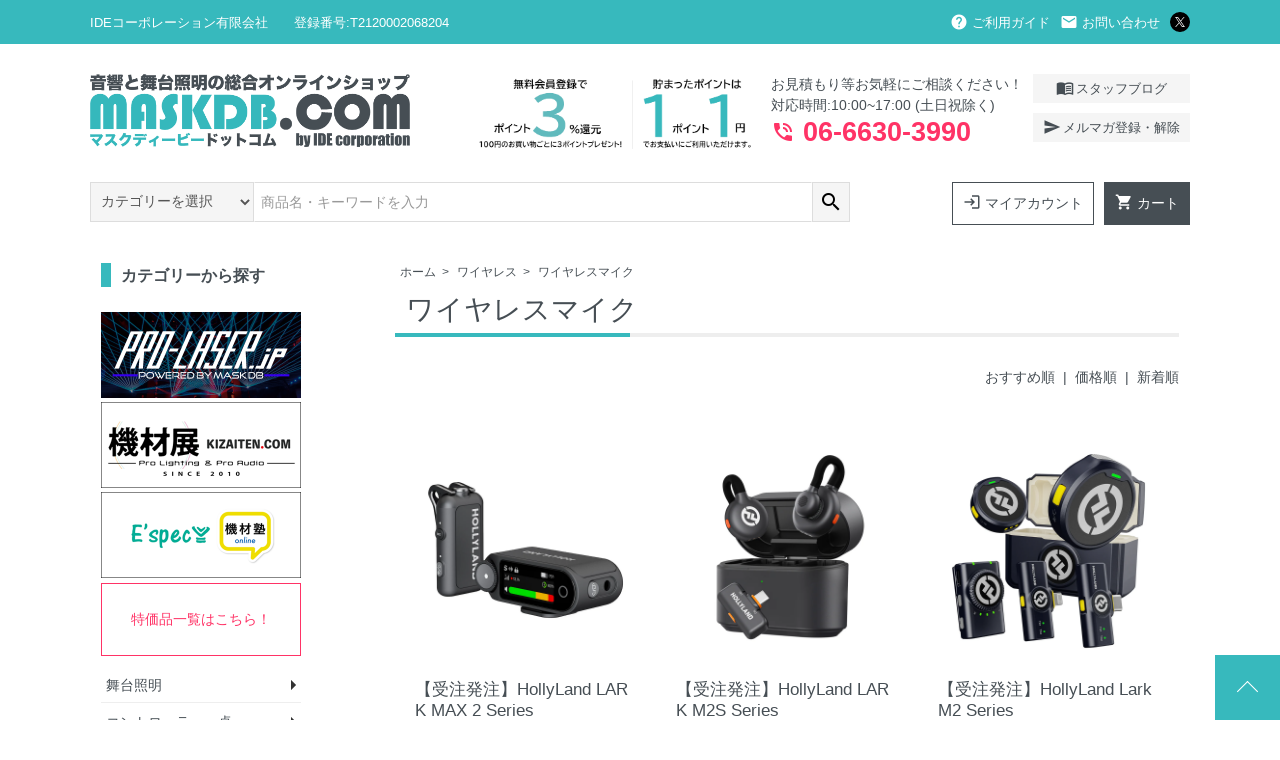

--- FILE ---
content_type: text/html; charset=EUC-JP
request_url: https://maskdb.com/?mode=cate&cbid=1075572&csid=3&sort=n
body_size: 14983
content:
<!DOCTYPE html PUBLIC "-//W3C//DTD XHTML 1.0 Transitional//EN" "http://www.w3.org/TR/xhtml1/DTD/xhtml1-transitional.dtd">
<html xmlns:og="http://ogp.me/ns#" xmlns:fb="http://www.facebook.com/2008/fbml" xmlns:mixi="http://mixi-platform.com/ns#" xmlns="http://www.w3.org/1999/xhtml" xml:lang="ja" lang="ja" dir="ltr">
<head>
<meta http-equiv="content-type" content="text/html; charset=euc-jp" />
<meta http-equiv="X-UA-Compatible" content="IE=edge,chrome=1" />
<title>ワイヤレスマイク - maskdb.com</title>
<meta name="Keywords" content="ワイヤレスマイク,PA,音響機器,舞台照明,照明機材,演出照明,音響,舞台,照明,演出,ムービングライト,パーライト" />
<meta name="Description" content="音響と舞台照明のオンラインショッピング mask dB" />
<meta name="Author" content="IDEコーポレーション有限会社" />
<meta name="Copyright" content="Copyright &amp;amp;amp;amp;amp;amp;amp;amp;amp;amp;copy; 2006-8 IDE corporation" />
<meta http-equiv="content-style-type" content="text/css" />
<meta http-equiv="content-script-type" content="text/javascript" />
<link rel="stylesheet" href="https://maskdb.com/css/framework/colormekit.css" type="text/css" />
<link rel="stylesheet" href="https://maskdb.com/css/framework/colormekit-responsive.css" type="text/css" />
<link rel="stylesheet" href="https://img06.shop-pro.jp/PA01017/727/css/32/index.css?cmsp_timestamp=20251222180347" type="text/css" />
<link rel="stylesheet" href="https://img06.shop-pro.jp/PA01017/727/css/32/product_list.css?cmsp_timestamp=20251222180347" type="text/css" />

<link rel="alternate" type="application/rss+xml" title="rss" href="https://maskdb.com/?mode=rss" />
<link rel="alternate" media="handheld" type="text/html" href="https://maskdb.com/?mode=cate&cbid=1075572&csid=3&sort=n" />
<link rel="shortcut icon" href="https://img06.shop-pro.jp/PA01017/727/favicon.ico?cmsp_timestamp=20240221171558" />
<script type="text/javascript" src="//ajax.googleapis.com/ajax/libs/jquery/1.7.2/jquery.min.js" ></script>
<meta property="og:title" content="ワイヤレスマイク - maskdb.com" />
<meta property="og:description" content="音響と舞台照明のオンラインショッピング mask dB" />
<meta property="og:url" content="https://maskdb.com?mode=cate&cbid=1075572&csid=3&sort=n" />
<meta property="og:site_name" content="maskdb.com" />
<meta property="og:image" content=""/>
<link href="https://fonts.googleapis.com/css2?family=Material+Icons" rel="stylesheet">
<meta name="google-site-verification" content="ctOm8br8_pp8Sdu0Tck3FFBYDClCLfjAeq2ilLZcplw" />

<!-- Google tag (gtag.js) -->
<script async src="https://www.googletagmanager.com/gtag/js?id=AW-11006334614"></script>
<script>
  window.dataLayer = window.dataLayer || [];
  function gtag(){dataLayer.push(arguments);}
  gtag('js', new Date());

  gtag('config', 'AW-11006334614');
</script>
<script>
  var Colorme = {"page":"product_list","shop":{"account_id":"PA01017727","title":"maskdb.com"},"basket":{"total_price":0,"items":[]},"customer":{"id":null}};

  (function() {
    function insertScriptTags() {
      var scriptTagDetails = [];
      var entry = document.getElementsByTagName('script')[0];

      scriptTagDetails.forEach(function(tagDetail) {
        var script = document.createElement('script');

        script.type = 'text/javascript';
        script.src = tagDetail.src;
        script.async = true;

        if( tagDetail.integrity ) {
          script.integrity = tagDetail.integrity;
          script.setAttribute('crossorigin', 'anonymous');
        }

        entry.parentNode.insertBefore(script, entry);
      })
    }

    window.addEventListener('load', insertScriptTags, false);
  })();
</script>
<script async src="https://zen.one/analytics.js"></script>
</head>
<body>
<meta name="colorme-acc-payload" content="?st=1&pt=10028&ut=1075572,3&at=PA01017727&v=20260121201059&re=&cn=368ad45e2660c63c60d2387a3692e043" width="1" height="1" alt="" /><script>!function(){"use strict";Array.prototype.slice.call(document.getElementsByTagName("script")).filter((function(t){return t.src&&t.src.match(new RegExp("dist/acc-track.js$"))})).forEach((function(t){return document.body.removeChild(t)})),function t(c){var r=arguments.length>1&&void 0!==arguments[1]?arguments[1]:0;if(!(r>=c.length)){var e=document.createElement("script");e.onerror=function(){return t(c,r+1)},e.src="https://"+c[r]+"/dist/acc-track.js?rev=3",document.body.appendChild(e)}}(["acclog001.shop-pro.jp","acclog002.shop-pro.jp"])}();</script><script>
  // headタグの中にviewportのmetaタグを入れる
  (function () {
    var viewport = document.createElement('meta');
    viewport.setAttribute('name', 'viewport');
    viewport.setAttribute('content', 'width=device-width, initial-scale=1.0, maximum-scale=1.0, minimum-scale=1.0, user-scalable=no');
    document.getElementsByTagName('head')[0].appendChild(viewport);
  }());
</script> 

<div class="subheader mar_b_30">
	<div class="subheader_wrap">
				<div class="subheader_inbox">
					<p class="m_0">IDEコーポレーション有限会社　　登録番号:T2120002068204</p>
		
		</div>
		
				<div class="subheader_inbox">
				<ul class="show_pc">
					<li><a href="https://maskdb.com/?mode=f2" class=""><span class="material-icons">help</span> ご利用ガイド</a></li>
					<li><a href="https://400kb.shop-pro.jp/customer/inquiries/new" class=""><span class="material-icons">local_post_office</span> お問い合わせ</a></li>
					                  <li class="pc_twhead">
            <a href="https://twitter.com/maskdb" target="_blank" class="show"><svg xmlns="http://www.w3.org/2000/svg" xmlns:xlink="http://www.w3.org/1999/xlink" fill="none" width="12px" height="10px" viewBox="0 0 1200 1227">
						
  <g><path class="fill" d="M714.163 519.284L1160.89 0H1055.03L667.137 450.887L357.328 0H0L468.492 681.821L0 1226.37H105.866L515.491 750.218L842.672 1226.37H1200L714.137 519.284H714.163ZM569.165 687.828L521.697 619.934L144.011 79.6944H306.615L611.412 515.685L658.88 583.579L1055.08 1150.3H892.476L569.165 687.854V687.828Z"fill="white"/>
							</g></svg></a>
          </li>
					
              
              					
				</ul>
					

					
		</div>
	</div>
	
	
			<div class="SP_subheader_wrap">
	<ul class="show_sp">
		 
								　 
		 
				 <li class="head_login">
			<a href="https://maskdb.com/?mode=myaccount" ><span class="material-icons va_7">login</span> マイアカウント</a>
		  </li>
  	
		
				　

		
		 <li><a href="https://maskdb.com/cart/proxy/basket?shop_id=PA01017727&shop_domain=maskdb.com" class="sp_cart"><span class="material-icons">shopping_cart</span> </a></li>	
					</ul>
	</div> 	

</div>
<script src="https://img.shop-pro.jp/tmpl_js/73/jquery.tile.js"></script>
<script src="https://img.shop-pro.jp/tmpl_js/73/jquery.skOuterClick.js"></script>


		
		<div id="sp_sidebar">
			 <a class="menu">
        <span class="menu__line menu__line--top"></span>
        <span class="menu__line menu__line--center"></span>
        <span class="menu__line menu__line--bottom"></span>
    </a>
			<nav class="gnav">
        <div class="gnav__wrap">
					 	<h3 class="gnav__titleh3">商品を検索</h3>
					 
	<div class="side_banner_wrap">
									<div class="side_banner_inner">
										<ul>
											 <li><a  class="side_banner_link" href="https://pro-laser.jp/" class="side_banner_link" target="_blank"><img src="https://img06.shop-pro.jp/PA01017/727/etc/side_banner_pl.png?cmsp_timestamp=20230131174730" alt="PRO-LASER.jp" title="PRO-LASER.jp">
										           </a></li>
											<li><a  class="side_banner_link" href="https://kizaiten.com/" class="side_banner_link" target="_blank"><img src="https://img06.shop-pro.jp/PA01017/727/etc_base64/a2l6YWl0ZW5fYmFubmVy.png?cmsp_timestamp=20251222100800" alt="kizaiten" title="kizaiten">
												</a></li>
											<li><a  class="side_banner_link" href="https://e-spec.co.jp/kizaijuku_category/notice_kizaijuku/" class="side_banner_link" target="_blank"><img src="https://img06.shop-pro.jp/PA01017/727/etc_base64/a2l6YWlqeXVrdV9iYW5uZXJfMg.png?cmsp_timestamp=20251222105441" alt="kizaijyuku" title="kizaijyuku">
												</a></li>
										</ul>
								</div> 
					</div> 				
						 
					
					<ul class="unstyled ">
						<li class="side_sale"><a class="show" href="https://maskdb.com/?mode=grp&gid=2709747">特価品一覧はこちら！</a></li>
					</ul>
           	<h4 class="gnav__titleh4">カテゴリーから探す</h4>
			    <ul class="gnav__product">
							  					<li class="">   <a href="https://maskdb.com/?mode=cate&cbid=1075418&csid=0&sort=n" class="show ">舞台照明</a>
						</li>
												<li class="">   <a href="https://maskdb.com/?mode=cate&cbid=1075439&csid=0&sort=n" class="show ">コントローラー・卓</a>
						</li>
												<li class="">   <a href="https://maskdb.com/?mode=cate&cbid=2848726&csid=0&sort=n" class="show ">レーザー</a>
						</li>
												<li class="">   <a href="https://maskdb.com/?mode=cate&cbid=2789155&csid=0&sort=n" class="show ">フォグマシン</a>
						</li>
												<li class="">   <a href="https://maskdb.com/?mode=cate&cbid=2873514&csid=0&sort=n" class="show ">フォグリキッド</a>
						</li>
												<li class="">   <a href="https://maskdb.com/?mode=cate&cbid=2874929&csid=0&sort=n" class="show ">舞台用品・備品</a>
						</li>
												<li class="">   <a href="https://maskdb.com/?mode=cate&cbid=2549980&csid=0&sort=n" class="show ">照明アクセサリ</a>
						</li>
												<li class="">   <a href="https://maskdb.com/?mode=cate&cbid=2873513&csid=0&sort=n" class="show ">バトン</a>
						</li>
												<li class="">   <a href="https://maskdb.com/?mode=cate&cbid=1075604&csid=0&sort=n" class="show ">スピーカー</a>
						</li>
												<li class="">   <a href="https://maskdb.com/?mode=cate&cbid=108227&csid=0&sort=n" class="show ">ポータブルPA</a>
						</li>
												<li class="">   <a href="https://maskdb.com/?mode=cate&cbid=108228&csid=0&sort=n" class="show ">パワーアンプ</a>
						</li>
												<li class="">   <a href="https://maskdb.com/?mode=cate&cbid=1310150&csid=0&sort=n" class="show ">プロセッサー</a>
						</li>
												<li class="">   <a href="https://maskdb.com/?mode=cate&cbid=1064185&csid=0&sort=n" class="show ">ミキサー</a>
						</li>
												<li class="">   <a href="https://maskdb.com/?mode=cate&cbid=108244&csid=0&sort=n" class="show ">録音・再生機器</a>
						</li>
												<li class="">   <a href="https://maskdb.com/?mode=cate&cbid=1075608&csid=0&sort=n" class="show ">ヘッドホン/イヤホン</a>
						</li>
												<li class="">   <a href="https://maskdb.com/?mode=cate&cbid=2808876&csid=0&sort=n" class="show ">インカム</a>
						</li>
												<li class="">   <a href="https://maskdb.com/?mode=cate&cbid=1075609&csid=0&sort=n" class="show ">マイク</a>
						</li>
												<li class="">   <a href="https://maskdb.com/?mode=cate&cbid=1075572&csid=0&sort=n" class="show ">ワイヤレス</a>
						</li>
												<li class="">   <a href="https://maskdb.com/?mode=cate&cbid=1066653&csid=0&sort=n" class="show ">スタンド</a>
						</li>
												<li class="">   <a href="https://maskdb.com/?mode=cate&cbid=1075613&csid=0&sort=n" class="show ">ケーブル・コネクター類</a>
						</li>
												<li class="">   <a href="https://maskdb.com/?mode=cate&cbid=2789593&csid=0&sort=n" class="show ">楽器用アンプ</a>
						</li>
												<li class="">   <a href="https://maskdb.com/?mode=cate&cbid=1075518&csid=0&sort=n" class="show ">エフェクター</a>
						</li>
												<li class="">   <a href="https://maskdb.com/?mode=cate&cbid=788337&csid=0&sort=n" class="show ">電源周辺機器</a>
						</li>
												<li class="">   <a href="https://maskdb.com/?mode=cate&cbid=1891999&csid=0&sort=n" class="show ">映像/配信機器</a>
						</li>
												<li class="">   <a href="https://maskdb.com/?mode=cate&cbid=1845730&csid=0&sort=n" class="show ">ケース類</a>
						</li>
												<li class="">   <a href="https://maskdb.com/?mode=cate&cbid=2832917&csid=0&sort=n" class="show ">その他</a>
						</li>
							  
			  </ul>
					
					 <h4 class="gnav__titleh4">ブランドから探す</h4>
					                <ul class="gnav__product">
                    <li class="group-2777461">
              <a href="https://maskdb.com/?mode=grp&gid=2777461&sort=n" class="show">ADTECHNO </a>
            </li>
                                  <li class="group-2425894">
              <a href="https://maskdb.com/?mode=grp&gid=2425894&sort=n" class="show">Alcons Audio </a>
            </li>
                                  <li class="group-39915">
              <a href="https://maskdb.com/?mode=grp&gid=39915&sort=n" class="show">ANTARI </a>
            </li>
                                  <li class="group-2723835">
              <a href="https://maskdb.com/?mode=grp&gid=2723835&sort=n" class="show">arctik </a>
            </li>
                                  <li class="group-2810588">
              <a href="https://maskdb.com/?mode=grp&gid=2810588&sort=n" class="show">ARKAOS </a>
            </li>
                                  <li class="group-1035618">
              <a href="https://maskdb.com/?mode=grp&gid=1035618&sort=n" class="show">ARMOR </a>
            </li>
                                  <li class="group-2442737">
              <a href="https://maskdb.com/?mode=grp&gid=2442737&sort=n" class="show">AVOLITES </a>
            </li>
                                  <li class="group-2900773">
              <a href="https://maskdb.com/?mode=grp&gid=2900773&sort=n" class="show">BrightSign </a>
            </li>
                                  <li class="group-2862093">
              <a href="https://maskdb.com/?mode=grp&gid=2862093&sort=n" class="show">BOSE </a>
            </li>
                                  <li class="group-178206">
              <a href="https://maskdb.com/?mode=grp&gid=178206&sort=n" class="show">CANARE </a>
            </li>
                                  <li class="group-2796704">
              <a href="https://maskdb.com/?mode=grp&gid=2796704&sort=n" class="show">City Theatrical </a>
            </li>
                                  <li class="group-116254">
              <a href="https://maskdb.com/?mode=grp&gid=116254&sort=n" class="show">CODE </a>
            </li>
                                  <li class="group-74440">
              <a href="https://maskdb.com/?mode=grp&gid=74440&sort=n" class="show">CO-FUSION </a>
            </li>
                                  <li class="group-1018157">
              <a href="https://maskdb.com/?mode=grp&gid=1018157&sort=n" class="show">CROXS </a>
            </li>
                                  <li class="group-178195">
              <a href="https://maskdb.com/?mode=grp&gid=178195&sort=n" class="show">DENON </a>
            </li>
                                  <li class="group-2760867">
              <a href="https://maskdb.com/?mode=grp&gid=2760867&sort=n" class="show">DMXcat </a>
            </li>
                                  <li class="group-2965393">
              <a href="https://maskdb.com/?mode=grp&gid=2965393&sort=n" class="show">DMXKing </a>
            </li>
                                  <li class="group-2737000">
              <a href="https://maskdb.com/?mode=grp&gid=2737000&sort=n" class="show">e-comm </a>
            </li>
                                  <li class="group-3138829">
              <a href="https://maskdb.com/?mode=grp&gid=3138829&sort=n" class="show">e-gobo </a>
            </li>
                                  <li class="group-178183">
              <a href="https://maskdb.com/?mode=grp&gid=178183&sort=n" class="show">e-lite </a>
            </li>
                                  <li class="group-3099474">
              <a href="https://maskdb.com/?mode=grp&gid=3099474&sort=n" class="show">e-lite stage </a>
            </li>
                                  <li class="group-1522794">
              <a href="https://maskdb.com/?mode=grp&gid=1522794&sort=n" class="show">EK PRO </a>
            </li>
                                  <li class="group-1119961">
              <a href="https://maskdb.com/?mode=grp&gid=1119961&sort=n" class="show">ENTTEC </a>
            </li>
                                  <li class="group-638000">
              <a href="https://maskdb.com/?mode=grp&gid=638000&sort=n" class="show">ETC </a>
            </li>
                                  <li class="group-2404989">
              <a href="https://maskdb.com/?mode=grp&gid=2404989&sort=n" class="show">GENZLER </a>
            </li>
                                  <li class="group-3015434">
              <a href="https://maskdb.com/?mode=grp&gid=3015434&sort=n" class="show">Godox </a>
            </li>
                                  <li class="group-3003640">
              <a href="https://maskdb.com/?mode=grp&gid=3003640&sort=n" class="show">Hollyland </a>
            </li>
                                  <li class="group-178177">
              <a href="https://maskdb.com/?mode=grp&gid=178177&sort=n" class="show">K&M </a>
            </li>
                                  <li class="group-1076580">
              <a href="https://maskdb.com/?mode=grp&gid=1076580&sort=n" class="show">KUPO </a>
            </li>
                                  <li class="group-2779469">
              <a href="https://maskdb.com/?mode=grp&gid=2779469&sort=n" class="show">KUWATEC </a>
            </li>
                                  <li class="group-2811846">
              <a href="https://maskdb.com/?mode=grp&gid=2811846&sort=n" class="show">KVANT </a>
            </li>
                                  <li class="group-178196">
              <a href="https://maskdb.com/?mode=grp&gid=178196&sort=n" class="show">KVOX </a>
            </li>
                                  <li class="group-73817">
              <a href="https://maskdb.com/?mode=grp&gid=73817&sort=n" class="show">LITE-PUTER </a>
            </li>
                                  <li class="group-927350">
              <a href="https://maskdb.com/?mode=grp&gid=927350&sort=n" class="show">MARUMO </a>
            </li>
                                  <li class="group-1591286">
              <a href="https://maskdb.com/?mode=grp&gid=1591286&sort=n" class="show">NTD </a>
            </li>
                                  <li class="group-178205">
              <a href="https://maskdb.com/?mode=grp&gid=178205&sort=n" class="show">NEUTRIK </a>
            </li>
                                  <li class="group-137861">
              <a href="https://maskdb.com/?mode=grp&gid=137861&sort=n" class="show">NICOLAUDIE </a>
            </li>
                                  <li class="group-1915914">
              <a href="https://maskdb.com/?mode=grp&gid=1915914&sort=n" class="show">NISSHO </a>
            </li>
                                  <li class="group-1531011">
              <a href="https://maskdb.com/?mode=grp&gid=1531011&sort=n" class="show">NOVACORP </a>
            </li>
                                  <li class="group-2103038">
              <a href="https://maskdb.com/?mode=grp&gid=2103038&sort=n" class="show">OSRAM </a>
            </li>
                                  <li class="group-3003631">
              <a href="https://maskdb.com/?mode=grp&gid=3003631&sort=n" class="show">PANASONIC </a>
            </li>
                                  <li class="group-2821644">
              <a href="https://maskdb.com/?mode=grp&gid=2821644&sort=n" class="show">PANGOLIN </a>
            </li>
                                  <li class="group-3147559">
              <a href="https://maskdb.com/?mode=grp&gid=3147559&sort=n" class="show">POMELO </a>
            </li>
                                  <li class="group-178152">
              <a href="https://maskdb.com/?mode=grp&gid=178152&sort=n" class="show">SEIDE </a>
            </li>
                                  <li class="group-147192">
              <a href="https://maskdb.com/?mode=grp&gid=147192&sort=n" class="show">SENNHEISER </a>
            </li>
                                  <li class="group-178167">
              <a href="https://maskdb.com/?mode=grp&gid=178167&sort=n" class="show">SHURE </a>
            </li>
                                  <li class="group-205645">
              <a href="https://maskdb.com/?mode=grp&gid=205645&sort=n" class="show">SILVERSTAR </a>
            </li>
                                  <li class="group-2832165">
              <a href="https://maskdb.com/?mode=grp&gid=2832165&sort=n" class="show">SONY </a>
            </li>
                                  <li class="group-2899958">
              <a href="https://maskdb.com/?mode=grp&gid=2899958&sort=n" class="show">STAFF GEAR </a>
            </li>
                                  <li class="group-2821592">
              <a href="https://maskdb.com/?mode=grp&gid=2821592&sort=n" class="show">Syncronorm </a>
            </li>
                                  <li class="group-2794611">
              <a href="https://maskdb.com/?mode=grp&gid=2794611&sort=n" class="show">TASCAM </a>
            </li>
                                  <li class="group-2817586">
              <a href="https://maskdb.com/?mode=grp&gid=2817586&sort=n" class="show">TOA </a>
            </li>
                                  <li class="group-2875749">
              <a href="https://maskdb.com/?mode=grp&gid=2875749&sort=n" class="show">TOMOCA </a>
            </li>
                                  <li class="group-3078264">
              <a href="https://maskdb.com/?mode=grp&gid=3078264&sort=n" class="show">Triprop </a>
            </li>
                                  <li class="group-2587120">
              <a href="https://maskdb.com/?mode=grp&gid=2587120&sort=n" class="show">UNITY LASERS </a>
            </li>
                                  <li class="group-3105668">
              <a href="https://maskdb.com/?mode=grp&gid=3105668&sort=n" class="show">USHIO </a>
            </li>
                                  <li class="group-740862">
              <a href="https://maskdb.com/?mode=grp&gid=740862&sort=n" class="show">VARI-LITE </a>
            </li>
                                  <li class="group-1815632">
              <a href="https://maskdb.com/?mode=grp&gid=1815632&sort=n" class="show">VISUAL PRODUCTIONS </a>
            </li>
                                  <li class="group-46893">
              <a href="https://maskdb.com/?mode=grp&gid=46893&sort=n" class="show">WHARFEDALE PRO </a>
            </li>
                                  <li class="group-2899957">
              <a href="https://maskdb.com/?mode=grp&gid=2899957&sort=n" class="show">WMB </a>
            </li>
                                  <li class="group-2951359">
              <a href="https://maskdb.com/?mode=grp&gid=2951359&sort=n" class="show">Wolfmix </a>
            </li>
                                  <li class="group-2779349">
              <a href="https://maskdb.com/?mode=grp&gid=2779349&sort=n" class="show">YAMAHA </a>
            </li>
                                  <li class="group-1032490">
              <a href="https://maskdb.com/?mode=grp&gid=1032490&sort=n" class="show">明工社 </a>
            </li>
                                  <li class="group-2406570">
              <a href="https://maskdb.com/?mode=grp&gid=2406570&sort=n" class="show">松村電機 </a>
            </li>
                                  <li class="group-2709747">
              <a href="https://maskdb.com/?mode=grp&gid=2709747&sort=n" class="show">特価品 </a>
            </li>
                    </ul>
              						<ul class="gnav__menu">
					<li><a href="https://maskdb.com/?mode=f2" class="show"><span class="material-icons va_7">help</span> ご利用ガイド</a></li>
					<li><a href="https://400kb.shop-pro.jp/customer/inquiries/new" class="show"><span class="material-icons va_7">local_post_office</span> お問い合わせ</a></li>
								<li class=""><a href="http://maskdb.ldblog.jp/" class="show" target="_blank"><span class="material-icons  va_7">menu_book</span> スタッフブログ</a></li>
							<li class=""><a href="https://400kb.shop-pro.jp/customer/newsletter/subscriptions/new" class="show"><span class="material-icons  va_7">send</span>メルマガ登録・解除</a></li>
				</ul>
					
					 <ul class="gnav__sns">
                        <li>
            <a href="https://twitter.com/maskdb" target="_blank" class="show sp_tw"><svg xmlns="http://www.w3.org/2000/svg" xmlns:xlink="http://www.w3.org/1999/xlink" width="28px" height="24px" viewBox="0 0 350 300">

  <g><path class="fill" d="M714.163 519.284L1160.89 0H1055.03L667.137 450.887L357.328 0H0L468.492 681.821L0 1226.37H105.866L515.491 750.218L842.672 1226.37H1200L714.137 519.284H714.163ZM569.165 687.828L521.697 619.934L144.011 79.6944H306.615L611.412 515.685L658.88 583.579L1055.08 1150.3H892.476L569.165 687.854V687.828Z"fill="white"/>
							</g></svg></a>
          </li>
                                          </ul>
        </div>
    </nav>
    <div class="hero"></div>
			
		</div>
		
				
		

<div id="wrapper" class="container mar_auto">
  <div id="header" class="">
		
    
    
        
		
	
		<div class="header_box_wrap mar_b_30">
			
					
	
		<div class="header_box_inbox">
			<div class="txt_24 header_img"><a href="./"><img src="https://img06.shop-pro.jp/PA01017/727/etc/maskdb_22logo.png?cmsp_timestamp=20220222170612"  alt="maskDB"></a></div>
    
        </div> 
	

				
			<div class="header_box_inbox">	
				
				<div class="leftPCbox">
					<img src="https://img06.shop-pro.jp/PA01017/727/etc_base64/cG9pbnRfbWFza2RiX2hlYWRlcjQ.png?cmsp_timestamp=20251222180259"alt="">
							<div class="header_info">
								<p class="m_0">お見積もり等お気軽にご相談ください！<br>対応時間:10:00~17:00 (土日祝除く)</p>
								<p class="header_tell m_0"><span class="material-icons va_3">phone_in_talk</span> 06-6630-3990</p>
							</div>

							<ul class="">
							<li class=""><a href="http://maskdb.ldblog.jp/" class="" target="_blank"><span class="material-icons va_3">menu_book</span>スタッフブログ</a></li>
							<li class=""><a href="https://400kb.shop-pro.jp/customer/newsletter/subscriptions/new" class=""><span class="material-icons va_3">send</span>メルマガ登録・解除</a></li>
							</ul>
						</div>

	</div> 
			
		</div>			
		
	
		
		<!--コード取り置き分　<ul class="inline mar_t_30 bor_t_1 bor_b_1">
      <li class="pad_v_10 mar_r_20"><a href="https://maskdb.com/?mode=sk" class=""><span class="material-icons va_7">help</span> ご利用ガイド</a></li>
      <li class="pad_v_10 mar_r_20"><a href="http://maskdb.ldblog.jp/" class=""><i class="icon-lg-b icon-pencil va-30 mar_r_5"></i>ショップブログ</a></li>      <li class="pad_v_10 mar_r_20"><a href="https://400kb.shop-pro.jp/customer/inquiries/new" class=""><span class="material-icons va_7">local_post_office</span> お問い合わせ</a></li>
      <li class="pad_v_10 mar_r_20"><a href="https://maskdb.com/cart/proxy/basket?shop_id=PA01017727&shop_domain=maskdb.com" class=""><span class="material-icons va_7">shopping_cart</span> カート</a></li>
    </ul> -->
		
		
		
		
		
		<div class="search_login_wrap">

				<div class="search_login_inbox  item1">		
	
					<div class="item1_inbox">
					  
      <form action="https://maskdb.com/" method="GET" class="">
        <input type="hidden" name="mode" value="srh" /><input type="hidden" name="sort" value="n" />
        <select name="cid" class=""><option value="">カテゴリーを選択</option><option value="1075418,0">舞台照明</option><option value="1075439,0">コントローラー・卓</option><option value="2848726,0">レーザー</option><option value="2789155,0">フォグマシン</option><option value="2873514,0">フォグリキッド</option><option value="2874929,0">舞台用品・備品</option><option value="2549980,0">照明アクセサリ</option><option value="2873513,0">バトン</option><option value="1075604,0">スピーカー</option><option value="108227,0">ポータブルPA</option><option value="108228,0">パワーアンプ</option><option value="1310150,0">プロセッサー</option><option value="1064185,0">ミキサー</option><option value="108244,0">録音・再生機器</option><option value="1075608,0">ヘッドホン/イヤホン</option><option value="2808876,0">インカム</option><option value="1075609,0">マイク</option><option value="1075572,0">ワイヤレス</option><option value="1066653,0">スタンド</option><option value="1075613,0">ケーブル・コネクター類</option><option value="2789593,0">楽器用アンプ</option><option value="1075518,0">エフェクター</option><option value="788337,0">電源周辺機器</option><option value="1891999,0">映像/配信機器</option><option value="1845730,0">ケース類</option><option value="2832917,0">その他</option> </select><input type="text" name="keyword"  value="" placeholder="商品名・キーワードを入力"  ontouchstart="" /><button class=""><span class="material-icons">search</span></button>
      </form>
      
					
					</div>
					
				</div>
		
			
			<div class="search_login_inbox  item2">		
		 
      <ul class="col-sm-12 txt_r header_login_box  show_pc">
     
		  
								　 
				 <li class="login_btn">	<a href="https://maskdb.com/?mode=myaccount" class=""><span class="material-icons">login</span> マイアカウント</a> </li>
	
				<!-- 	　 　新規会員登録可能状態の場合
				<li><a href="https://maskdb.com/customer/signup/new" class=""><span class="material-icons">person_add</span> 会員登録</a></li>
				　-->

					  
				<li class="header_cart show_pc">	<a href="https://maskdb.com/cart/proxy/basket?shop_id=PA01017727&shop_domain=maskdb.com" class=""><span class="material-icons va_7">shopping_cart</span> カート</a></li>
    </ul>	
			 
				
					
		</div>
		
			</div>
			
		
  </div>　
	
  <div class="row">

		
				
	 	
			

	

    <div id="contents" class="col col-lg-9 col-sm-12 mar_b_50">
      <div>
  
  <ul class="topicpath-nav inline txt_12">
    <li><a href="./">ホーム</a></li>
                  <li>&nbsp;&gt;&nbsp;<a href="?mode=cate&cbid=1075572&csid=0&sort=n">ワイヤレス</a></li>
            <li>&nbsp;&gt;&nbsp;<a href="?mode=cate&cbid=1075572&csid=3&sort=n">ワイヤレスマイク</a></li>      </ul>
  

  <h2 class="pad_l_10 mar_b_20 txt_28 txt_fwn bor_b_1">
          ワイヤレスマイク
      </h2>

  
    

  
    

  
    

  
    

  
    

      
    <p class="txt_r mar_t_30 mar_b_30">
              <a href="?mode=cate&cbid=1075572&csid=3">おすすめ順</a>      &nbsp;|&nbsp;
              <a href="?mode=cate&cbid=1075572&csid=3&sort=p">価格順</a>      &nbsp;|&nbsp;
      新着順
          </p>
    
    
    <ul class="row unstyled archive_flex">
      			
        <li class="">
					<div class="img-box">
          <a href="?pid=188258812">
                          <img src="https://img06.shop-pro.jp/PA01017/727/product/188258812.png?cmsp_timestamp=20250903171635" alt="【受注発注】HollyLand LARK MAX 2 Series" class="show mar_auto mar_b_10" />
                      </a>
					 	
							</div>
					
         <a  class="rec_title" href="?pid=188258812">【受注発注】HollyLand LARK MAX 2 Series</a>
                      <span class="s_expl">革命的なOWSイヤフォンワイヤレスモニタリング</span>
                                            <span class="price">
            								
						24,600円(税込)</span>
					  		 
           					<span class="product-list__fav">
								<button type="button" class="favorite-button"  data-favorite-button-selector="DOMSelector" data-product-id="188258812" data-added-class="fav-items"><span class="material-icons">favorite</span></button>
					</span>
        </li>
      			
        <li class="">
					<div class="img-box">
          <a href="?pid=188254414">
                          <img src="https://img06.shop-pro.jp/PA01017/727/product/188254414.png?cmsp_timestamp=20250903132526" alt="【受注発注】HollyLand LARK M2S Series" class="show mar_auto mar_b_10" />
                      </a>
					 	
							</div>
					
         <a  class="rec_title" href="?pid=188254414">【受注発注】HollyLand LARK M2S Series</a>
                      <span class="s_expl">送信機の重量はわずか7g、業界で最軽量のワイヤレスマイクロホン</span>
                                            <span class="price">
            								
						17,500円(税込)</span>
					  		 
           					<span class="product-list__fav">
								<button type="button" class="favorite-button"  data-favorite-button-selector="DOMSelector" data-product-id="188254414" data-added-class="fav-items"><span class="material-icons">favorite</span></button>
					</span>
        </li>
      			
        <li class="">
					<div class="img-box">
          <a href="?pid=187793753">
                          <img src="https://img06.shop-pro.jp/PA01017/727/product/187793753.png?cmsp_timestamp=20250730105335" alt="【受注発注】HollyLand Lark M2 Series" class="show mar_auto mar_b_10" />
                      </a>
					 	
							</div>
					
         <a  class="rec_title" href="?pid=187793753">【受注発注】HollyLand Lark M2 Series</a>
                      <span class="s_expl">超軽量9gのワイヤレスマイク。</span>
                                            <span class="price">
            								
						12,900円(税込)</span>
					  		 
           					<span class="product-list__fav">
								<button type="button" class="favorite-button"  data-favorite-button-selector="DOMSelector" data-product-id="187793753" data-added-class="fav-items"><span class="material-icons">favorite</span></button>
					</span>
        </li>
      			
        <li class="">
					<div class="img-box">
          <a href="?pid=187789796">
                          <img src="https://img06.shop-pro.jp/PA01017/727/product/187789796.png?cmsp_timestamp=20250730095806" alt="【受注発注】HollyLand Lark A1 Series" class="show mar_auto mar_b_10" />
                      </a>
					 	
							</div>
					
         <a  class="rec_title" href="?pid=187789796">【受注発注】HollyLand Lark A1 Series</a>
                      <span class="s_expl">スマートフォンで手軽に使えるワイヤレスマイク</span>
                                            <span class="price">
            								
						6,600円(税込)</span>
					  		 
           					<span class="product-list__fav">
								<button type="button" class="favorite-button"  data-favorite-button-selector="DOMSelector" data-product-id="187789796" data-added-class="fav-items"><span class="material-icons">favorite</span></button>
					</span>
        </li>
      			
        <li class="">
					<div class="img-box">
          <a href="?pid=158637863">
                          <img src="https://img06.shop-pro.jp/PA01017/727/product/158637863.jpg?cmsp_timestamp=20221117110807" alt="SEIDE TDW / TBP-01(ベルトパック送信機セット)" class="show mar_auto mar_b_10" />
                      </a>
					 	
							</div>
					
         <a  class="rec_title" href="?pid=158637863">SEIDE TDW / TBP-01(ベルトパック送信機セット)</a>
                      <span class="s_expl">プロステージでの使用を前提に、高いクオリティを追求し開発されたB帯ワイヤレスマイクシステム<br>ザイドワイヤレス「TDW (True Diversity Wireless)」シリーズ専用ベルトパックセット。</span>
                                            <span class="price">
            								
						15,400円(税込)</span>
					  		 
           					<span class="product-list__fav">
								<button type="button" class="favorite-button"  data-favorite-button-selector="DOMSelector" data-product-id="158637863" data-added-class="fav-items"><span class="material-icons">favorite</span></button>
					</span>
        </li>
      			
        <li class="">
					<div class="img-box">
          <a href="?pid=158637446">
                          <img src="https://img06.shop-pro.jp/PA01017/727/product/158637446.jpg?cmsp_timestamp=20221117114211" alt="SEIDE TDW / THH-01（ハンドヘルド送信機セット）" class="show mar_auto mar_b_10" />
                      </a>
					 	
							</div>
					
         <a  class="rec_title" href="?pid=158637446">SEIDE TDW / THH-01（ハンドヘルド送信機セット）</a>
                      <span class="s_expl">プロステージでの使用を前提に、高いクオリティを追求し開発されたB帯ワイヤレスマイクシステム</span>
                                            <span class="price">
            								
						13,090円(税込)</span>
					  		 
           					<span class="product-list__fav">
								<button type="button" class="favorite-button"  data-favorite-button-selector="DOMSelector" data-product-id="158637446" data-added-class="fav-items"><span class="material-icons">favorite</span></button>
					</span>
        </li>
      			
        <li class="">
					<div class="img-box">
          <a href="?pid=139303981">
                          <img src="https://img06.shop-pro.jp/PA01017/727/product/139303981.jpg?cmsp_timestamp=20221117114031" alt="SEIDE TDW / TDW800BS ベルトパック送受信機セット" class="show mar_auto mar_b_10" />
                      </a>
					 	
							</div>
					
         <a  class="rec_title" href="?pid=139303981">SEIDE TDW / TDW800BS ベルトパック送受信機セット</a>
                      <span class="s_expl">プロステージでの使用を前提に、高いクオリティを追求し開発されたB帯ワイヤレスマイクシステム、<br>ベルトパックセット。</span>
                                            <span class="price">
            								
						37,730円(税込)</span>
					  		 
           					<span class="product-list__fav">
								<button type="button" class="favorite-button"  data-favorite-button-selector="DOMSelector" data-product-id="139303981" data-added-class="fav-items"><span class="material-icons">favorite</span></button>
					</span>
        </li>
      			
        <li class="">
					<div class="img-box">
          <a href="?pid=139303547">
                          <img src="https://img06.shop-pro.jp/PA01017/727/product/139303547.jpg?cmsp_timestamp=20221117113914" alt="SEIDE TDW / TDW800HS ハンドヘルド送受信機セット" class="show mar_auto mar_b_10" />
                      </a>
					 	
							</div>
					
         <a  class="rec_title" href="?pid=139303547">SEIDE TDW / TDW800HS ハンドヘルド送受信機セット</a>
                      <span class="s_expl">プロステージでの使用を前提に、高いクオリティを追求し開発されたB帯ワイヤレスマイクシステム、<br>ハンドヘルドセット。</span>
                                            <span class="price">
            								
						35,420円(税込)</span>
					  		 
           					<span class="product-list__fav">
								<button type="button" class="favorite-button"  data-favorite-button-selector="DOMSelector" data-product-id="139303547" data-added-class="fav-items"><span class="material-icons">favorite</span></button>
					</span>
        </li>
      			
        <li class="">
					<div class="img-box">
          <a href="?pid=26516081">
                          <img src="https://img06.shop-pro.jp/PA01017/727/product/26516081.jpg?cmsp_timestamp=20221124120452" alt="TOA WM-1320 " class="show mar_auto mar_b_10" />
                      </a>
					 	
							</div>
					
         <a  class="rec_title" href="?pid=26516081">TOA WM-1320 </a>
                      <span class="s_expl">タイピンマイクと送信機のセットです。ハンズフリーで両手を自由に使い表現することが可能です。首掛け用マイクホルダー付属。</span>
                                            <span class="price">
            								
						44,230円(税込)</span>
					  		 
           					<span class="product-list__fav">
								<button type="button" class="favorite-button"  data-favorite-button-selector="DOMSelector" data-product-id="26516081" data-added-class="fav-items"><span class="material-icons">favorite</span></button>
					</span>
        </li>
      			
        <li class="">
					<div class="img-box">
          <a href="?pid=26515095">
                          <img src="https://img06.shop-pro.jp/PA01017/727/product/26515095.jpg?cmsp_timestamp=20221124120232" alt="TOA WM-1265S " class="show mar_auto mar_b_10" />
                      </a>
					 	
							</div>
					
         <a  class="rec_title" href="?pid=26515095">TOA WM-1265S </a>
                      <span class="s_expl">「WAシリーズ」ポータブルアンプに最適なハンドヘルド・ワイヤレスマイク。変換ネジは、5/8→5/16が付属。</span>
                                            <span class="price">
            								
						48,720円(税込)</span>
					  		 
           					<span class="product-list__fav">
								<button type="button" class="favorite-button"  data-favorite-button-selector="DOMSelector" data-product-id="26515095" data-added-class="fav-items"><span class="material-icons">favorite</span></button>
					</span>
        </li>
      			
        <li class="">
					<div class="img-box">
          <a href="?pid=26514966">
                          <img src="https://img06.shop-pro.jp/PA01017/727/product/26514966.jpg?cmsp_timestamp=20221124115951" alt="TOA WM-1265B " class="show mar_auto mar_b_10" />
                      </a>
					 	
							</div>
					
         <a  class="rec_title" href="?pid=26514966">TOA WM-1265B </a>
                      <span class="s_expl">「WAシリーズ」ポータブルアンプに最適なハンドヘルド・ワイヤレスマイク。変換ネジは、5/8→5/16が付属。</span>
                                            <span class="price">
            								
						48,720円(税込)</span>
					  		 
           					<span class="product-list__fav">
								<button type="button" class="favorite-button"  data-favorite-button-selector="DOMSelector" data-product-id="26514966" data-added-class="fav-items"><span class="material-icons">favorite</span></button>
					</span>
        </li>
      			
        <li class="">
					<div class="img-box">
          <a href="?pid=26463400">
                          <img src="https://img06.shop-pro.jp/PA01017/727/product/26463400.jpg?cmsp_timestamp=20221124115639" alt="TOA WM-1220  " class="show mar_auto mar_b_10" />
                      </a>
					 	
							</div>
					
         <a  class="rec_title" href="?pid=26463400">TOA WM-1220  </a>
                      <span class="s_expl">「WAシリーズ」ポータブルアンプに最適なハンドヘルド・ワイヤレスマイク。変換ネジは、5/8→5/16が付属。</span>
                                            <span class="price">
            								
						38,800円(税込)</span>
					  		 
           					<span class="product-list__fav">
								<button type="button" class="favorite-button"  data-favorite-button-selector="DOMSelector" data-product-id="26463400" data-added-class="fav-items"><span class="material-icons">favorite</span></button>
					</span>
        </li>
          </ul>
    
    
    <div class="txt_c mar_t_50 mar_b_50">
      <ul class="inline">
        <li>
                      <span class="btn disabled"><span class="material-icons va_7">chevron_left</span> Prev</span>
                  </li>
        <li>
                      <span class="btn disabled">Next <span class="material-icons va_7">navigate_next</span></span>
                  </li>
      </ul>
      <p>
        <b>12</b><span>商品中</span>&nbsp;<b>1-12</b><span>商品</span>
      </p>
    </div>
    
  
  
    

  
    

  
    

</div>

<script>
  $(window).load(function () {
    $('.productlist-unit').tile();
  });
  $(window).resize(function () {
    $('.productlist-unit').tile();
  });
</script>			
	<!-- //ご利用ガイド/FAQ/プライバシーポリシー/特定商取引ページ表示の場合
								お気に入り商品と商品履歴非表示 -->
		      
            
			
			 
            
	  			
    </div>
		
		
		
			
		<!-- //ご利用ガイド/FAQ/プライバシーポリシー/特定商取引ページ表示の場合
								通常のサイドバー非表示 -->
			
    <div id="side" class="col col-lg-3 col-sm-12  mar_b_50">
      
            
        
			  <div class="side_contents">
					
 				<h3 class="pad_l_10 sideh3 mar_t_0">カテゴリーから探す</h3>
						      
					<div class="side_banner_wrap">
									<div class="side_banner_inner">
										<ul>
											 <li><a  class="side_banner_link" href="https://pro-laser.jp/" class="side_banner_link" target="_blank"><img src="https://img06.shop-pro.jp/PA01017/727/etc/side_banner_pl.png?cmsp_timestamp=20230131174730" alt="PRO-LASER.jp" title="PRO-LASER.jp">
										           </a></li>
											 <li><a  class="side_banner_link" href="https://kizaiten.com/" class="side_banner_link" target="_blank"><img src="https://img06.shop-pro.jp/PA01017/727/etc_base64/a2l6YWl0ZW5fYmFubmVy.png?cmsp_timestamp=20251222100800" alt="kizaiten" title="kizaiten">
										           </a></li>
											<li><a  class="side_banner_link" href="https://e-spec.co.jp/kizaijuku_category/notice_kizaijuku/" class="side_banner_link" target="_blank"><img src="https://img06.shop-pro.jp/PA01017/727/etc_base64/a2l6YWlqeXVrdV9iYW5uZXJfMg.png?cmsp_timestamp=20251222105441" alt="kizaijyuku" title="kizaijyuku">
												</a></li>
										
										</ul>
								</div> 
					</div> 
						 
					
					
					
					<ul class="unstyled ">
						<li class="side_sale"><a class="show" href="https://maskdb.com/?mode=grp&gid=2709747">特価品一覧はこちら！</a></li>
					</ul>
		  			    <ul class="unstyled bor_b_1 side_nav">
					
					<li class="">   <a href="https://maskdb.com/?mode=cate&cbid=1075418&csid=0&sort=n" class="show ">舞台照明</a>
						 
						 						  <ul class="unstyled">      						<li class=""><a href="https://maskdb.com/?mode=cate&cbid=1075418&csid=1&sort=n">ムービングライト</a></li>
    													 
			  			 						        						<li class=""><a href="https://maskdb.com/?mode=cate&cbid=1075418&csid=2&sort=n">パーライト</a></li>
    													 
			  			 						        						<li class=""><a href="https://maskdb.com/?mode=cate&cbid=1075418&csid=3&sort=n">ホリゾントライト</a></li>
    													 
			  			 						        						<li class=""><a href="https://maskdb.com/?mode=cate&cbid=1075418&csid=5&sort=n">スポットライト</a></li>
    													 
			  			 						        						<li class=""><a href="https://maskdb.com/?mode=cate&cbid=1075418&csid=8&sort=n">ブラインダーライト</a></li>
    													 
			  			 						        						<li class=""><a href="https://maskdb.com/?mode=cate&cbid=1075418&csid=10&sort=n">テープライト</a></li>
    													 
			  			 						        						<li class=""><a href="https://maskdb.com/?mode=cate&cbid=1075418&csid=11&sort=n">ゴボプロジェクター</a></li>
    													 
			  			 						        						<li class=""><a href="https://maskdb.com/?mode=cate&cbid=1075418&csid=12&sort=n">ミラーボール</a></li>
    													 
			  			 						        						<li class=""><a href="https://maskdb.com/?mode=cate&cbid=1075418&csid=13&sort=n">エフェクトライト</a></li>
    													 
			  			 						        						<li class=""><a href="https://maskdb.com/?mode=cate&cbid=1075418&csid=14&sort=n">モバイル照明セット</a></li>
    						</ul>							 
			  			 						</li>
			  </ul>
						    <ul class="unstyled bor_b_1 side_nav">
					
					<li class="">   <a href="https://maskdb.com/?mode=cate&cbid=1075439&csid=0&sort=n" class="show ">コントローラー・卓</a>
						 
						 						  <ul class="unstyled">      						<li class=""><a href="https://maskdb.com/?mode=cate&cbid=1075439&csid=1&sort=n">DMXインターフェース(演出向け)</a></li>
    													 
			  			 						        						<li class=""><a href="https://maskdb.com/?mode=cate&cbid=1075439&csid=13&sort=n">DMXインターフェース(設備向け)</a></li>
    													 
			  			 						        						<li class=""><a href="https://maskdb.com/?mode=cate&cbid=1075439&csid=14&sort=n">DMXインターフェース(建築向け)</a></li>
    													 
			  			 						        						<li class=""><a href="https://maskdb.com/?mode=cate&cbid=1075439&csid=2&sort=n">DMXコントローラー</a></li>
    													 
			  			 						        						<li class=""><a href="https://maskdb.com/?mode=cate&cbid=1075439&csid=4&sort=n">DMXスプリッター/マネージャー</a></li>
    													 
			  			 						        						<li class=""><a href="https://maskdb.com/?mode=cate&cbid=1075439&csid=16&sort=n">DMXノード</a></li>
    													 
			  			 						        						<li class=""><a href="https://maskdb.com/?mode=cate&cbid=1075439&csid=12&sort=n">DMXワイヤレス送受信機</a></li>
    													 
			  			 						        						<li class=""><a href="https://maskdb.com/?mode=cate&cbid=1075439&csid=6&sort=n">調光ユニット</a></li>
    													 
			  			 						        						<li class=""><a href="https://maskdb.com/?mode=cate&cbid=1075439&csid=7&sort=n">MIDIコントローラー</a></li>
    													 
			  			 						        						<li class=""><a href="https://maskdb.com/?mode=cate&cbid=1075439&csid=8&sort=n">マルチプロトコル照明コントローラー</a></li>
    						</ul>							 
			  			 						</li>
			  </ul>
						    <ul class="unstyled bor_b_1 side_nav">
					
					<li class="">   <a href="https://maskdb.com/?mode=cate&cbid=2848726&csid=0&sort=n" class="show ">レーザー</a>
						 
						 						  <ul class="unstyled">      						<li class=""><a href="https://maskdb.com/?mode=cate&cbid=2848726&csid=1&sort=n">レーザープロジェクター</a></li>
    													 
			  			 						        						<li class=""><a href="https://maskdb.com/?mode=cate&cbid=2848726&csid=2&sort=n">エフェクトレーザー</a></li>
    													 
			  			 						        						<li class=""><a href="https://maskdb.com/?mode=cate&cbid=2848726&csid=3&sort=n">制御関連機器/ソフトウェア</a></li>
    													 
			  			 						        						<li class=""><a href="https://maskdb.com/?mode=cate&cbid=2848726&csid=4&sort=n">アクセサリ</a></li>
    						</ul>							 
			  			 						</li>
			  </ul>
						    <ul class="unstyled bor_b_1 side_nav">
					
					<li class="">   <a href="https://maskdb.com/?mode=cate&cbid=2789155&csid=0&sort=n" class="show ">フォグマシン</a>
						 
						 						  <ul class="unstyled">      						<li class=""><a href="https://maskdb.com/?mode=cate&cbid=2789155&csid=1&sort=n">フォグマシン</a></li>
    													 
			  			 						        						<li class=""><a href="https://maskdb.com/?mode=cate&cbid=2789155&csid=2&sort=n">フェイザーマシン</a></li>
    													 
			  			 						        						<li class=""><a href="https://maskdb.com/?mode=cate&cbid=2789155&csid=9&sort=n">ヘイズマシン</a></li>
    													 
			  			 						        						<li class=""><a href="https://maskdb.com/?mode=cate&cbid=2789155&csid=4&sort=n">バブルマシン</a></li>
    													 
			  			 						        						<li class=""><a href="https://maskdb.com/?mode=cate&cbid=2789155&csid=5&sort=n">スノーマシン</a></li>
    													 
			  			 						        						<li class=""><a href="https://maskdb.com/?mode=cate&cbid=2789155&csid=6&sort=n">アイスマシン</a></li>
    													 
			  			 						        						<li class=""><a href="https://maskdb.com/?mode=cate&cbid=2789155&csid=8&sort=n">エフェクトファン</a></li>
    						</ul>							 
			  			 						</li>
			  </ul>
						    <ul class="unstyled bor_b_1 side_nav">
					
					<li class="">   <a href="https://maskdb.com/?mode=cate&cbid=2873514&csid=0&sort=n" class="show ">フォグリキッド</a>
						 
						 						</li>
			  </ul>
						    <ul class="unstyled bor_b_1 side_nav">
					
					<li class="">   <a href="https://maskdb.com/?mode=cate&cbid=2874929&csid=0&sort=n" class="show ">舞台用品・備品</a>
						 
						 						  <ul class="unstyled">      						<li class=""><a href="https://maskdb.com/?mode=cate&cbid=2874929&csid=1&sort=n">テープ</a></li>
    													 
			  			 						        						<li class=""><a href="https://maskdb.com/?mode=cate&cbid=2874929&csid=2&sort=n">ブラックラップ</a></li>
    													 
			  			 						        						<li class=""><a href="https://maskdb.com/?mode=cate&cbid=2874929&csid=3&sort=n">ポジションライト</a></li>
    													 
			  			 						        						<li class=""><a href="https://maskdb.com/?mode=cate&cbid=2874929&csid=4&sort=n">ケーブルタイ</a></li>
    													 
			  			 						        						<li class=""><a href="https://maskdb.com/?mode=cate&cbid=2874929&csid=5&sort=n">マルチスパナ</a></li>
    													 
			  			 						        						<li class=""><a href="https://maskdb.com/?mode=cate&cbid=2874929&csid=6&sort=n">マイクポーチ＆ベルト</a></li>
    													 
			  			 						        						<li class=""><a href="https://maskdb.com/?mode=cate&cbid=2874929&csid=7&sort=n">ランプ</a></li>
    						</ul>							 
			  			 						</li>
			  </ul>
						    <ul class="unstyled bor_b_1 side_nav">
					
					<li class="">   <a href="https://maskdb.com/?mode=cate&cbid=2549980&csid=0&sort=n" class="show ">照明アクセサリ</a>
						 
						 						  <ul class="unstyled">      						<li class=""><a href="https://maskdb.com/?mode=cate&cbid=2549980&csid=1&sort=n">クランプ・ハンガー・ダボ</a></li>
    													 
			  			 						        						<li class=""><a href="https://maskdb.com/?mode=cate&cbid=2549980&csid=2&sort=n">セーフティーワイヤー</a></li>
    													 
			  			 						        						<li class=""><a href="https://maskdb.com/?mode=cate&cbid=2549980&csid=4&sort=n">その他</a></li>
    						</ul>							 
			  			 						</li>
			  </ul>
						    <ul class="unstyled bor_b_1 side_nav">
					
					<li class="">   <a href="https://maskdb.com/?mode=cate&cbid=2873513&csid=0&sort=n" class="show ">バトン</a>
						 
						 						</li>
			  </ul>
						    <ul class="unstyled bor_b_1 side_nav">
					
					<li class="">   <a href="https://maskdb.com/?mode=cate&cbid=1075604&csid=0&sort=n" class="show ">スピーカー</a>
						 
						 						  <ul class="unstyled">      						<li class=""><a href="https://maskdb.com/?mode=cate&cbid=1075604&csid=7&sort=n">ラインアレイスピーカー</a></li>
    													 
			  			 						        						<li class=""><a href="https://maskdb.com/?mode=cate&cbid=1075604&csid=1&sort=n">パワードスピーカー</a></li>
    													 
			  			 						        						<li class=""><a href="https://maskdb.com/?mode=cate&cbid=1075604&csid=2&sort=n">パッシブスピーカー</a></li>
    													 
			  			 						        						<li class=""><a href="https://maskdb.com/?mode=cate&cbid=1075604&csid=5&sort=n">サブウーファー</a></li>
    													 
			  			 						        						<li class=""><a href="https://maskdb.com/?mode=cate&cbid=1075604&csid=6&sort=n">スタジオモニタースピーカー</a></li>
    													 
			  			 						        						<li class=""><a href="https://maskdb.com/?mode=cate&cbid=1075604&csid=4&sort=n">設備向けスピーカー</a></li>
    													 
			  			 						        						<li class=""><a href="https://maskdb.com/?mode=cate&cbid=1075604&csid=3&sort=n">アクセサリ</a></li>
    						</ul>							 
			  			 						</li>
			  </ul>
						    <ul class="unstyled bor_b_1 side_nav">
					
					<li class="">   <a href="https://maskdb.com/?mode=cate&cbid=108227&csid=0&sort=n" class="show ">ポータブルPA</a>
						 
						 						</li>
			  </ul>
						    <ul class="unstyled bor_b_1 side_nav">
					
					<li class="">   <a href="https://maskdb.com/?mode=cate&cbid=108228&csid=0&sort=n" class="show ">パワーアンプ</a>
						 
						 						</li>
			  </ul>
						    <ul class="unstyled bor_b_1 side_nav">
					
					<li class="">   <a href="https://maskdb.com/?mode=cate&cbid=1310150&csid=0&sort=n" class="show ">プロセッサー</a>
						 
						 						</li>
			  </ul>
						    <ul class="unstyled bor_b_1 side_nav">
					
					<li class="">   <a href="https://maskdb.com/?mode=cate&cbid=1064185&csid=0&sort=n" class="show ">ミキサー</a>
						 
						 						  <ul class="unstyled">      						<li class=""><a href="https://maskdb.com/?mode=cate&cbid=1064185&csid=1&sort=n">アナログミキサー</a></li>
    													 
			  			 						        						<li class=""><a href="https://maskdb.com/?mode=cate&cbid=1064185&csid=4&sort=n">パワードミキサー</a></li>
    													 
			  			 						        						<li class=""><a href="https://maskdb.com/?mode=cate&cbid=1064185&csid=3&sort=n">ミキサーライト</a></li>
    						</ul>							 
			  			 						</li>
			  </ul>
						    <ul class="unstyled bor_b_1 side_nav">
					
					<li class="">   <a href="https://maskdb.com/?mode=cate&cbid=108244&csid=0&sort=n" class="show ">録音・再生機器</a>
						 
						 						  <ul class="unstyled">      						<li class=""><a href="https://maskdb.com/?mode=cate&cbid=108244&csid=1&sort=n">レコーダー</a></li>
    													 
			  			 						        						<li class=""><a href="https://maskdb.com/?mode=cate&cbid=108244&csid=2&sort=n">プレーヤー</a></li>
    						</ul>							 
			  			 						</li>
			  </ul>
						    <ul class="unstyled bor_b_1 side_nav">
					
					<li class="">   <a href="https://maskdb.com/?mode=cate&cbid=1075608&csid=0&sort=n" class="show ">ヘッドホン/イヤホン</a>
						 
						 						</li>
			  </ul>
						    <ul class="unstyled bor_b_1 side_nav">
					
					<li class="">   <a href="https://maskdb.com/?mode=cate&cbid=2808876&csid=0&sort=n" class="show ">インカム</a>
						 
						 						</li>
			  </ul>
						    <ul class="unstyled bor_b_1 side_nav">
					
					<li class="">   <a href="https://maskdb.com/?mode=cate&cbid=1075609&csid=0&sort=n" class="show ">マイク</a>
						 
						 						  <ul class="unstyled">      						<li class=""><a href="https://maskdb.com/?mode=cate&cbid=1075609&csid=1&sort=n">ダイナミックマイク</a></li>
    													 
			  			 						        						<li class=""><a href="https://maskdb.com/?mode=cate&cbid=1075609&csid=2&sort=n">コンデンサーマイク</a></li>
    													 
			  			 						        						<li class=""><a href="https://maskdb.com/?mode=cate&cbid=1075609&csid=3&sort=n">マイクアクセサリー</a></li>
    						</ul>							 
			  			 						</li>
			  </ul>
						    <ul class="unstyled bor_b_1 side_nav">
					
					<li class="">   <a href="https://maskdb.com/?mode=cate&cbid=1075572&csid=0&sort=n" class="show ">ワイヤレス</a>
						 
						 						  <ul class="unstyled">      						<li class=""><a href="https://maskdb.com/?mode=cate&cbid=1075572&csid=3&sort=n">ワイヤレスマイク</a></li>
    													 
			  			 						        						<li class=""><a href="https://maskdb.com/?mode=cate&cbid=1075572&csid=4&sort=n">ワイヤレスアンテナ</a></li>
    													 
			  			 						        						<li class=""><a href="https://maskdb.com/?mode=cate&cbid=1075572&csid=5&sort=n">アクセサリ</a></li>
    						</ul>							 
			  			 						</li>
			  </ul>
						    <ul class="unstyled bor_b_1 side_nav">
					
					<li class="">   <a href="https://maskdb.com/?mode=cate&cbid=1066653&csid=0&sort=n" class="show ">スタンド</a>
						 
						 						  <ul class="unstyled">      						<li class=""><a href="https://maskdb.com/?mode=cate&cbid=1066653&csid=2&sort=n">スピーカースタンド</a></li>
    													 
			  			 						        						<li class=""><a href="https://maskdb.com/?mode=cate&cbid=1066653&csid=6&sort=n">照明スタンド</a></li>
    													 
			  			 						        						<li class=""><a href="https://maskdb.com/?mode=cate&cbid=1066653&csid=1&sort=n">マイクスタンド</a></li>
    													 
			  			 						        						<li class=""><a href="https://maskdb.com/?mode=cate&cbid=1066653&csid=4&sort=n">ベースプレート</a></li>
    						</ul>							 
			  			 						</li>
			  </ul>
						    <ul class="unstyled bor_b_1 side_nav">
					
					<li class="">   <a href="https://maskdb.com/?mode=cate&cbid=1075613&csid=0&sort=n" class="show ">ケーブル・コネクター類</a>
						 
						 						  <ul class="unstyled">      						<li class=""><a href="https://maskdb.com/?mode=cate&cbid=1075613&csid=1&sort=n">楽器用ケーブル</a></li>
    													 
			  			 						        						<li class=""><a href="https://maskdb.com/?mode=cate&cbid=1075613&csid=2&sort=n">機材用ケーブル</a></li>
    													 
			  			 						        						<li class=""><a href="https://maskdb.com/?mode=cate&cbid=1075613&csid=3&sort=n">MIDIケーブル</a></li>
    													 
			  			 						        						<li class=""><a href="https://maskdb.com/?mode=cate&cbid=1075613&csid=4&sort=n">LANケーブル</a></li>
    													 
			  			 						        						<li class=""><a href="https://maskdb.com/?mode=cate&cbid=1075613&csid=10&sort=n">ILDAケーブル</a></li>
    													 
			  			 						        						<li class=""><a href="https://maskdb.com/?mode=cate&cbid=1075613&csid=5&sort=n">延長/変換ケーブル</a></li>
    													 
			  			 						        						<li class=""><a href="https://maskdb.com/?mode=cate&cbid=1075613&csid=6&sort=n">ケーブル（巻）</a></li>
    													 
			  			 						        						<li class=""><a href="https://maskdb.com/?mode=cate&cbid=1075613&csid=7&sort=n">ケーブル（切り売り）</a></li>
    													 
			  			 						        						<li class=""><a href="https://maskdb.com/?mode=cate&cbid=1075613&csid=8&sort=n">プラグ</a></li>
    													 
			  			 						        						<li class=""><a href="https://maskdb.com/?mode=cate&cbid=1075613&csid=9&sort=n">ケーブルチェッカー</a></li>
    						</ul>							 
			  			 						</li>
			  </ul>
						    <ul class="unstyled bor_b_1 side_nav">
					
					<li class="">   <a href="https://maskdb.com/?mode=cate&cbid=2789593&csid=0&sort=n" class="show ">楽器用アンプ</a>
						 
						 						  <ul class="unstyled">      						<li class=""><a href="https://maskdb.com/?mode=cate&cbid=2789593&csid=1&sort=n">ベースアンプ</a></li>
    													 
			  			 						        						<li class=""><a href="https://maskdb.com/?mode=cate&cbid=2789593&csid=2&sort=n">ギターアンプ</a></li>
    						</ul>							 
			  			 						</li>
			  </ul>
						    <ul class="unstyled bor_b_1 side_nav">
					
					<li class="">   <a href="https://maskdb.com/?mode=cate&cbid=1075518&csid=0&sort=n" class="show ">エフェクター</a>
						 
						 						</li>
			  </ul>
						    <ul class="unstyled bor_b_1 side_nav">
					
					<li class="">   <a href="https://maskdb.com/?mode=cate&cbid=788337&csid=0&sort=n" class="show ">電源周辺機器</a>
						 
						 						  <ul class="unstyled">      						<li class=""><a href="https://maskdb.com/?mode=cate&cbid=788337&csid=1&sort=n">パワーディストリビューター</a></li>
    													 
			  			 						        						<li class=""><a href="https://maskdb.com/?mode=cate&cbid=788337&csid=2&sort=n">電源ケーブル/タップ</a></li>
    													 
			  			 						        						<li class=""><a href="https://maskdb.com/?mode=cate&cbid=788337&csid=3&sort=n">その他</a></li>
    						</ul>							 
			  			 						</li>
			  </ul>
						    <ul class="unstyled bor_b_1 side_nav">
					
					<li class="">   <a href="https://maskdb.com/?mode=cate&cbid=1891999&csid=0&sort=n" class="show ">映像/配信機器</a>
						 
						 						  <ul class="unstyled">      						<li class=""><a href="https://maskdb.com/?mode=cate&cbid=1891999&csid=7&sort=n">WEB会議デバイス</a></li>
    													 
			  			 						        						<li class=""><a href="https://maskdb.com/?mode=cate&cbid=1891999&csid=9&sort=n">サイネージプレーヤー</a></li>
    													 
			  			 						        						<li class=""><a href="https://maskdb.com/?mode=cate&cbid=1891999&csid=10&sort=n">プロジェクター</a></li>
    													 
			  			 						        						<li class=""><a href="https://maskdb.com/?mode=cate&cbid=1891999&csid=2&sort=n">ミキサー/スイッチャー</a></li>
    													 
			  			 						        						<li class=""><a href="https://maskdb.com/?mode=cate&cbid=1891999&csid=1&sort=n">液晶テレビ/モニター</a></li>
    													 
			  			 						        						<li class=""><a href="https://maskdb.com/?mode=cate&cbid=1891999&csid=6&sort=n">ソフトウェア</a></li>
    						</ul>							 
			  			 						</li>
			  </ul>
						    <ul class="unstyled bor_b_1 side_nav">
					
					<li class="">   <a href="https://maskdb.com/?mode=cate&cbid=1845730&csid=0&sort=n" class="show ">ケース類</a>
						 
						 						  <ul class="unstyled">      						<li class=""><a href="https://maskdb.com/?mode=cate&cbid=1845730&csid=1&sort=n">エフェクターボード</a></li>
    													 
			  			 						        						<li class=""><a href="https://maskdb.com/?mode=cate&cbid=1845730&csid=3&sort=n">防塵/防水ケース</a></li>
    						</ul>							 
			  			 						</li>
			  </ul>
						    <ul class="unstyled bor_b_1 side_nav">
					
					<li class="">   <a href="https://maskdb.com/?mode=cate&cbid=2832917&csid=0&sort=n" class="show ">その他</a>
						 
						 						</li>
			  </ul>
			  
					
					</div>
			
			  
					
      
                        <div>
            <h3 class="pad_l_10 sideh3">ブランドから探す</h3>
            <ul class="unstyled bor_b_1 mar_b_50 side_nav">
                    <li class="bor_t_1 group-2777461">
              <a href="https://maskdb.com/?mode=grp&gid=2777461&sort=n" class="show">
                
                ADTECHNO
              </a>
            </li>
                                  <li class="bor_t_1 group-2425894">
              <a href="https://maskdb.com/?mode=grp&gid=2425894&sort=n" class="show">
                
                Alcons Audio
              </a>
            </li>
                                  <li class="bor_t_1 group-39915">
              <a href="https://maskdb.com/?mode=grp&gid=39915&sort=n" class="show">
                
                ANTARI
              </a>
            </li>
                                  <li class="bor_t_1 group-2723835">
              <a href="https://maskdb.com/?mode=grp&gid=2723835&sort=n" class="show">
                
                arctik
              </a>
            </li>
                                  <li class="bor_t_1 group-2810588">
              <a href="https://maskdb.com/?mode=grp&gid=2810588&sort=n" class="show">
                
                ARKAOS
              </a>
            </li>
                                  <li class="bor_t_1 group-1035618">
              <a href="https://maskdb.com/?mode=grp&gid=1035618&sort=n" class="show">
                
                ARMOR
              </a>
            </li>
                                  <li class="bor_t_1 group-2442737">
              <a href="https://maskdb.com/?mode=grp&gid=2442737&sort=n" class="show">
                
                AVOLITES
              </a>
            </li>
                                  <li class="bor_t_1 group-2900773">
              <a href="https://maskdb.com/?mode=grp&gid=2900773&sort=n" class="show">
                
                BrightSign
              </a>
            </li>
                                  <li class="bor_t_1 group-2862093">
              <a href="https://maskdb.com/?mode=grp&gid=2862093&sort=n" class="show">
                
                BOSE
              </a>
            </li>
                                  <li class="bor_t_1 group-178206">
              <a href="https://maskdb.com/?mode=grp&gid=178206&sort=n" class="show">
                
                CANARE
              </a>
            </li>
                                  <li class="bor_t_1 group-2796704">
              <a href="https://maskdb.com/?mode=grp&gid=2796704&sort=n" class="show">
                
                City Theatrical
              </a>
            </li>
                                  <li class="bor_t_1 group-116254">
              <a href="https://maskdb.com/?mode=grp&gid=116254&sort=n" class="show">
                
                CODE
              </a>
            </li>
                                  <li class="bor_t_1 group-74440">
              <a href="https://maskdb.com/?mode=grp&gid=74440&sort=n" class="show">
                
                CO-FUSION
              </a>
            </li>
                                  <li class="bor_t_1 group-1018157">
              <a href="https://maskdb.com/?mode=grp&gid=1018157&sort=n" class="show">
                
                CROXS
              </a>
            </li>
                                  <li class="bor_t_1 group-178195">
              <a href="https://maskdb.com/?mode=grp&gid=178195&sort=n" class="show">
                
                DENON
              </a>
            </li>
                                  <li class="bor_t_1 group-2760867">
              <a href="https://maskdb.com/?mode=grp&gid=2760867&sort=n" class="show">
                
                DMXcat
              </a>
            </li>
                                  <li class="bor_t_1 group-2965393">
              <a href="https://maskdb.com/?mode=grp&gid=2965393&sort=n" class="show">
                
                DMXKing
              </a>
            </li>
                                  <li class="bor_t_1 group-2737000">
              <a href="https://maskdb.com/?mode=grp&gid=2737000&sort=n" class="show">
                
                e-comm
              </a>
            </li>
                                  <li class="bor_t_1 group-3138829">
              <a href="https://maskdb.com/?mode=grp&gid=3138829&sort=n" class="show">
                
                e-gobo
              </a>
            </li>
                                  <li class="bor_t_1 group-178183">
              <a href="https://maskdb.com/?mode=grp&gid=178183&sort=n" class="show">
                
                e-lite
              </a>
            </li>
                                  <li class="bor_t_1 group-3099474">
              <a href="https://maskdb.com/?mode=grp&gid=3099474&sort=n" class="show">
                
                e-lite stage
              </a>
            </li>
                                  <li class="bor_t_1 group-1522794">
              <a href="https://maskdb.com/?mode=grp&gid=1522794&sort=n" class="show">
                
                EK PRO
              </a>
            </li>
                                  <li class="bor_t_1 group-1119961">
              <a href="https://maskdb.com/?mode=grp&gid=1119961&sort=n" class="show">
                
                ENTTEC
              </a>
            </li>
                                  <li class="bor_t_1 group-638000">
              <a href="https://maskdb.com/?mode=grp&gid=638000&sort=n" class="show">
                
                ETC
              </a>
            </li>
                                  <li class="bor_t_1 group-2404989">
              <a href="https://maskdb.com/?mode=grp&gid=2404989&sort=n" class="show">
                
                GENZLER
              </a>
            </li>
                                  <li class="bor_t_1 group-3015434">
              <a href="https://maskdb.com/?mode=grp&gid=3015434&sort=n" class="show">
                
                Godox
              </a>
            </li>
                                  <li class="bor_t_1 group-3003640">
              <a href="https://maskdb.com/?mode=grp&gid=3003640&sort=n" class="show">
                
                Hollyland
              </a>
            </li>
                                  <li class="bor_t_1 group-178177">
              <a href="https://maskdb.com/?mode=grp&gid=178177&sort=n" class="show">
                
                K&M
              </a>
            </li>
                                  <li class="bor_t_1 group-1076580">
              <a href="https://maskdb.com/?mode=grp&gid=1076580&sort=n" class="show">
                
                KUPO
              </a>
            </li>
                                  <li class="bor_t_1 group-2779469">
              <a href="https://maskdb.com/?mode=grp&gid=2779469&sort=n" class="show">
                
                KUWATEC
              </a>
            </li>
                                  <li class="bor_t_1 group-2811846">
              <a href="https://maskdb.com/?mode=grp&gid=2811846&sort=n" class="show">
                
                KVANT
              </a>
            </li>
                                  <li class="bor_t_1 group-178196">
              <a href="https://maskdb.com/?mode=grp&gid=178196&sort=n" class="show">
                
                KVOX
              </a>
            </li>
                                  <li class="bor_t_1 group-73817">
              <a href="https://maskdb.com/?mode=grp&gid=73817&sort=n" class="show">
                
                LITE-PUTER
              </a>
            </li>
                                  <li class="bor_t_1 group-927350">
              <a href="https://maskdb.com/?mode=grp&gid=927350&sort=n" class="show">
                
                MARUMO
              </a>
            </li>
                                  <li class="bor_t_1 group-1591286">
              <a href="https://maskdb.com/?mode=grp&gid=1591286&sort=n" class="show">
                
                NTD
              </a>
            </li>
                                  <li class="bor_t_1 group-178205">
              <a href="https://maskdb.com/?mode=grp&gid=178205&sort=n" class="show">
                
                NEUTRIK
              </a>
            </li>
                                  <li class="bor_t_1 group-137861">
              <a href="https://maskdb.com/?mode=grp&gid=137861&sort=n" class="show">
                
                NICOLAUDIE
              </a>
            </li>
                                  <li class="bor_t_1 group-1915914">
              <a href="https://maskdb.com/?mode=grp&gid=1915914&sort=n" class="show">
                
                NISSHO
              </a>
            </li>
                                  <li class="bor_t_1 group-1531011">
              <a href="https://maskdb.com/?mode=grp&gid=1531011&sort=n" class="show">
                
                NOVACORP
              </a>
            </li>
                                  <li class="bor_t_1 group-2103038">
              <a href="https://maskdb.com/?mode=grp&gid=2103038&sort=n" class="show">
                
                OSRAM
              </a>
            </li>
                                  <li class="bor_t_1 group-3003631">
              <a href="https://maskdb.com/?mode=grp&gid=3003631&sort=n" class="show">
                
                PANASONIC
              </a>
            </li>
                                  <li class="bor_t_1 group-2821644">
              <a href="https://maskdb.com/?mode=grp&gid=2821644&sort=n" class="show">
                
                PANGOLIN
              </a>
            </li>
                                  <li class="bor_t_1 group-3147559">
              <a href="https://maskdb.com/?mode=grp&gid=3147559&sort=n" class="show">
                
                POMELO
              </a>
            </li>
                                  <li class="bor_t_1 group-178152">
              <a href="https://maskdb.com/?mode=grp&gid=178152&sort=n" class="show">
                
                SEIDE
              </a>
            </li>
                                  <li class="bor_t_1 group-147192">
              <a href="https://maskdb.com/?mode=grp&gid=147192&sort=n" class="show">
                
                SENNHEISER
              </a>
            </li>
                                  <li class="bor_t_1 group-178167">
              <a href="https://maskdb.com/?mode=grp&gid=178167&sort=n" class="show">
                
                SHURE
              </a>
            </li>
                                  <li class="bor_t_1 group-205645">
              <a href="https://maskdb.com/?mode=grp&gid=205645&sort=n" class="show">
                
                SILVERSTAR
              </a>
            </li>
                                  <li class="bor_t_1 group-2832165">
              <a href="https://maskdb.com/?mode=grp&gid=2832165&sort=n" class="show">
                
                SONY
              </a>
            </li>
                                  <li class="bor_t_1 group-2899958">
              <a href="https://maskdb.com/?mode=grp&gid=2899958&sort=n" class="show">
                
                STAFF GEAR
              </a>
            </li>
                                  <li class="bor_t_1 group-2821592">
              <a href="https://maskdb.com/?mode=grp&gid=2821592&sort=n" class="show">
                
                Syncronorm
              </a>
            </li>
                                  <li class="bor_t_1 group-2794611">
              <a href="https://maskdb.com/?mode=grp&gid=2794611&sort=n" class="show">
                
                TASCAM
              </a>
            </li>
                                  <li class="bor_t_1 group-2817586">
              <a href="https://maskdb.com/?mode=grp&gid=2817586&sort=n" class="show">
                
                TOA
              </a>
            </li>
                                  <li class="bor_t_1 group-2875749">
              <a href="https://maskdb.com/?mode=grp&gid=2875749&sort=n" class="show">
                
                TOMOCA
              </a>
            </li>
                                  <li class="bor_t_1 group-3078264">
              <a href="https://maskdb.com/?mode=grp&gid=3078264&sort=n" class="show">
                
                Triprop
              </a>
            </li>
                                  <li class="bor_t_1 group-2587120">
              <a href="https://maskdb.com/?mode=grp&gid=2587120&sort=n" class="show">
                
                UNITY LASERS
              </a>
            </li>
                                  <li class="bor_t_1 group-3105668">
              <a href="https://maskdb.com/?mode=grp&gid=3105668&sort=n" class="show">
                
                USHIO
              </a>
            </li>
                                  <li class="bor_t_1 group-740862">
              <a href="https://maskdb.com/?mode=grp&gid=740862&sort=n" class="show">
                
                VARI-LITE
              </a>
            </li>
                                  <li class="bor_t_1 group-1815632">
              <a href="https://maskdb.com/?mode=grp&gid=1815632&sort=n" class="show">
                
                VISUAL PRODUCTIONS
              </a>
            </li>
                                  <li class="bor_t_1 group-46893">
              <a href="https://maskdb.com/?mode=grp&gid=46893&sort=n" class="show">
                
                WHARFEDALE PRO
              </a>
            </li>
                                  <li class="bor_t_1 group-2899957">
              <a href="https://maskdb.com/?mode=grp&gid=2899957&sort=n" class="show">
                
                WMB
              </a>
            </li>
                                  <li class="bor_t_1 group-2951359">
              <a href="https://maskdb.com/?mode=grp&gid=2951359&sort=n" class="show">
                
                Wolfmix
              </a>
            </li>
                                  <li class="bor_t_1 group-2779349">
              <a href="https://maskdb.com/?mode=grp&gid=2779349&sort=n" class="show">
                
                YAMAHA
              </a>
            </li>
                                  <li class="bor_t_1 group-1032490">
              <a href="https://maskdb.com/?mode=grp&gid=1032490&sort=n" class="show">
                
                明工社
              </a>
            </li>
                                  <li class="bor_t_1 group-2406570">
              <a href="https://maskdb.com/?mode=grp&gid=2406570&sort=n" class="show">
                
                松村電機
              </a>
            </li>
                                  <li class="bor_t_1 group-2709747">
              <a href="https://maskdb.com/?mode=grp&gid=2709747&sort=n" class="show">
                
                特価品
              </a>
            </li>
                    </ul>
          </div>
                    
    
		
    
			
				
    </div>
		
		  		
		
  </div>		

 </div>
  <div id="footer" class="pad_v_30">
		<div class="fwrap">
		<div class="footer_menu_wrap">
			<div class="footer_menu_inbox mar_b_50 order_1">
				<h3 class="mar_b_20  txt_20 txt_fwn bor_b_1"><span class="material-icons va_5">local_shipping</span> 送料について</h3>
				<p class=""><span class="txt_20">税別 30,000円以上ご購入で送料無料！<br><br>
				北海道・沖縄・離島は<br>税別 50,000円以上ご購入で送料無料！</span><br>
					通常一箇所につき：1,100円<br>北海道：1,650円  /  沖縄・離島1,650円<br>※荷物が2個以上になっても同一金額です。<br>※大型製品の場合、別途お見積もりとなります。</p>
	</div>
			
			<div class="footer_menu_inbox mar_b_50 order_3">
				<h3 class="mar_b_20  txt_20 txt_fwn bor_b_1">ご一読ください</h3>
				<p class="mar_b_20">ご注文の際は、以下をご一読ください。</p>
					<ul class="box unstyled">
						<li class=""><a href="https://maskdb.com/?mode=f2" class="mar_b_10">ご利用ガイド</a></li>
						<li><a href="https://maskdb.com/?mode=f3">よくあるご質問（FAQ）</a></li>
					</ul>
	</div>
			
				<div class="footer_menu_inbox mar_b_50 order_2">
				<h3 class="mar_b_20  txt_20 txt_fwn bor_b_1"><span class="material-icons va_5">shopping_cart</span> お支払いについて</h3>
				<p class="mar_b_20">以下のお支払い方法がご利用いただけます。</p>
					<ul class="mar_b_20">
						<li>クレジットカード決済</li>
						<li>ネットバンク決済</li>
						<li>Amazon Pay</li>
						<li>銀行振り込み</li>
						<li>e-コレクト代引（現金・カード決済）</li>
						<li>ショッピングクレジット（オリコ）</li>
					</ul>
					<p><strong>e-コレクト代引の手数料は無料！当店で負担いたします。</strong></p>
	</div>
			
				<div class="footer_menu_inbox mar_b_50 order_4">
				<h3 class="mar_b_20  txt_20 txt_fwn bor_b_1">営業日カレンダー</h3>
					  <div class="side_section side_section_cal">
    <div class="side_cal">
      <table class="tbl_calendar">
    <caption>2026年1月</caption>
    <tr>
        <th class="sun">日</th>
        <th>月</th>
        <th>火</th>
        <th>水</th>
        <th>木</th>
        <th>金</th>
        <th class="sat">土</th>
    </tr>
    <tr>
<td></td>
<td></td>
<td></td>
<td></td>
<td class="thu holiday" style="background-color: #ffdde5; color: #ff3366;">1</td>
<td class="fri" style="background-color: #ffdde5; color: #ff3366;">2</td>
<td class="sat" style="background-color: #ffdde5; color: #ff3366;">3</td>
</tr>
<tr>
<td class="sun" style="background-color: #ffdde5; color: #ff3366;">4</td>
<td class="mon">5</td>
<td class="tue">6</td>
<td class="wed">7</td>
<td class="thu">8</td>
<td class="fri">9</td>
<td class="sat" style="background-color: #ffdde5; color: #ff3366;">10</td>
</tr>
<tr>
<td class="sun" style="background-color: #ffdde5; color: #ff3366;">11</td>
<td class="mon holiday" style="background-color: #ffdde5; color: #ff3366;">12</td>
<td class="tue">13</td>
<td class="wed">14</td>
<td class="thu">15</td>
<td class="fri">16</td>
<td class="sat" style="background-color: #ffdde5; color: #ff3366;">17</td>
</tr>
<tr>
<td class="sun" style="background-color: #ffdde5; color: #ff3366;">18</td>
<td class="mon">19</td>
<td class="tue">20</td>
<td class="wed">21</td>
<td class="thu">22</td>
<td class="fri">23</td>
<td class="sat" style="background-color: #ffdde5; color: #ff3366;">24</td>
</tr>
<tr>
<td class="sun" style="background-color: #ffdde5; color: #ff3366;">25</td>
<td class="mon">26</td>
<td class="tue">27</td>
<td class="wed">28</td>
<td class="thu">29</td>
<td class="fri">30</td>
<td class="sat" style="background-color: #ffdde5; color: #ff3366;">31</td>
</tr>
</table>
    </div>
		<div class="side_cal_memo">
			<p class="mar_b_10  mar_t_10"><span class="holiday"></span>･･･休業日</p>
    			<p>営業時間:10:00~17:00</p>
    			</div>
  </div>
	</div>
			
			
			
		</div>
		

      <ul class="pc_sns pad_t_20 pad_b_20">
                        <li class="pc_tw">
            <a href="https://twitter.com/maskdb" target="_blank" class="show"><svg xmlns="http://www.w3.org/2000/svg" xmlns:xlink="http://www.w3.org/1999/xlink" width="28px" height="24px" viewBox="0 0 1200 1227">

  <g><path class="fill" d="M714.163 519.284L1160.89 0H1055.03L667.137 450.887L357.328 0H0L468.492 681.821L0 1226.37H105.866L515.491 750.218L842.672 1226.37H1200L714.137 519.284H714.163ZM569.165 687.828L521.697 619.934L144.011 79.6944H306.615L611.412 515.685L658.88 583.579L1055.08 1150.3H892.476L569.165 687.854V687.828Z"fill="white""/>
							</g></svg></a>
          </li>
                                          </ul>


    <ul class="inline txt_c">
      <li><a href="./" class="">ホーム</a></li>
      <li><a href="https://maskdb.com/?mode=f4#payment" class="">お支払方法について</a></li>
      <li><a href="https://maskdb.com/?mode=f2#delivery" class="">配送方法について</a></li>
      <li><a href="https://maskdb.com/?mode=sk#info" class="">特定商取引法に基づく表記</a></li>
      <li><a href="https://maskdb.com/?mode=privacy" class="">プライバシーポリシー</a></li>
      <li><a href="https://400kb.shop-pro.jp/customer/inquiries/new" class="">お問い合わせ</a></li>
    </ul>
  <address class="txt_c">Copyright &copy; 2006 IDE corporation. All right reserved.<br />
ただし、登録商標については、各商標所有者に属します。</address>
		
			</div> 
  </div>
<div id="pagetop"><a href="#top">Page Top</a></div>
<script>
$('.menu').on('click',function(){
    $('.menu__line').toggleClass('active');
    $('.gnav').fadeToggle();
});
</script>

 
<script type="text/javascript" src="https://maskdb.com/js/cart.js" ></script>
<script type="text/javascript" src="https://maskdb.com/js/async_cart_in.js" ></script>
<script type="text/javascript" src="https://maskdb.com/js/product_stock.js" ></script>
<script type="text/javascript" src="https://maskdb.com/js/js.cookie.js" ></script>
<script type="text/javascript" src="https://maskdb.com/js/favorite_button.js" ></script>
</body></html>

--- FILE ---
content_type: text/css
request_url: https://img06.shop-pro.jp/PA01017/727/css/32/index.css?cmsp_timestamp=20251222180347
body_size: 31508
content:
@charset "euc-jp";
*:focus,
*:focus-visible,
*:active{
outline: none;
 text-decoration:none;
}
html { scroll-behavior: smooth;}

body {
  background-color: #fff;
  background-image: url(https://img.shop-pro.jp/tmpl_img/73/bg.gif);
  color: #464e54;
}
a{
  color: #464e54;
  transition: .2s ease-in-out;
    -moz-transition: .2s ease-in-out;
    -ms-transition: .2s ease-in-out;
    -o-transition: .2s ease-in-out;
    -webkit-transition: .2s ease-in-out;
}
a img{
  transition: .2s ease-in-out;
    -moz-transition: .2s ease-in-out;
    -ms-transition: .2s ease-in-out;
    -o-transition: .2s ease-in-out;
    -webkit-transition: .2s ease-in-out;
}
a:hover {
  color: #5e5e5e;
  opacity:0.6;
}

/*
 * layout
 */
#wrapper,
#footer .fwrap {
  max-width: 1100px;
}
.container{
  width:calc(100% - 40px);
  padding:0 20px;
}
#footer{
  background:#f5f5f5;
}
#footer .fwrap {
  margin:50px auto;
}

body[data-cms-device-variant=pc] .header .header--brand.header--brand--is_image a img{
  max-width:70%;
}

/*
 * contents
 */

#contents {
  float: right;
  padding-left: 30px;
}

#contents .topicpath-nav {
  margin-bottom: 5px;
}
  #contents .topicpath-nav li {
    padding: 0;
  }
  #contents .topicpath-nav a {
    margin-left: 5px;
  }

/*
 * side
 */

#side .unstyled img {
  display: block;
  margin-bottom: 5px;
}

/*
 * temp
 */

/* font */
.txt_l { text-align: left; }
.txt_c { text-align: center; }
.txt_r { text-align: right; }
.txt_fwn { font-weight: normal; }
.txt_fwb { font-weight: bold; }
.txt_10 { font-size: 10px; }
.txt_12 { font-size: 12px; }
.txt_14 { font-size: 14px; }
.txt_16 { font-size: 16px; }
.txt_18 { font-size: 18px; }
.txt_20 { font-size: 20px; }
.txt_24 { font-size: 24px; }
.txt_28 { font-size: 28px; }
.txt_c_333 {color: #333;}
.txt_c_ea551e {color: #EA551E;}

/* background */
.bgc_gray {
  background-color: #f1f1f1;
}

/* margin */
.mar_auto { margin: 0 auto; }
.mar_0 { margin: 0; }
.mar_t_0 { margin-top: 0; }
.mar_r_0 { margin-right: 0; }
.mar_b_0 { margin-bottom: 0; }
.mar_l_0 { margin-left: 0; }
.mar_5 { margin: 5px; }
.mar_t_5 { margin-top: 5px; }
.mar_r_5 { margin-right: 5px; }
.mar_b_5 { margin-bottom: 5px; }
.mar_l_5 { margin-left: 5px; }
.mar_t_10 { margin-top: 10px; }
.mar_r_10 { margin-right: 10px; }
.mar_b_10 { margin-bottom: 10px; }
.mar_l_10 { margin-left: 10px; }
.mar_t_20 { margin-top: 20px; }
.mar_r_20 { margin-right: 20px; }
.mar_b_20 { margin-bottom: 20px; }
.mar_l_20 { margin-left: 20px; }
.mar_t_30 { margin-top: 30px; }
.mar_r_30 { margin-right: 30px; }
.mar_b_30 { margin-bottom: 30px; }
.mar_l_30 { margin-left: 30px; }
.mar_t_50 { margin-top: 50px; }
.mar_r_50 { margin-right: 50px; }
.mar_b_50 { margin-bottom: 50px; }
.mar_l_50 { margin-left: 50px; }

/* padding */
.pad_v_10 { padding: 10px 0; }
.pad_v_20 { padding: 20px 0; }
.pad_v_30 { padding: 30px 0; }
.pad_0 { padding: 0; }
.pad_t_0 { padding-top: 0; }
.pad_r_0 { padding-right: 0; }
.pad_b_0 { padding-bottom: 0; }
.pad_l_0 { padding-left: 0; }
.pad_5 { padding: 5px; }
.pad_t_5 { padding-top: 5px; }
.pad_r_5 { padding-right: 5px; }
.pad_b_5 { padding-bottom: 5px; }
.pad_l_5 { padding-left: 5px; }
.pad_10 { padding: 10px; }
.pad_t_10 { padding-top: 10px; }
.pad_r_10 { padding-right: 10px; }
.pad_b_10 { padding-bottom: 10px; }
.pad_l_10 { padding-left: 10px; }
.pad_20 { padding: 20px; }
.pad_t_20 { padding-top: 20px; }
.pad_r_20 { padding-right: 20px; }
.pad_b_20 { padding-bottom: 20px; }
.pad_l_20 { padding-left: 20px; }
.pad_30 { padding: 30px}
.pad_t_30 { padding-top: 30px; }
.pad_r_30 { padding-right: 30px; }
.pad_b_30 { padding-bottom: 30px; }
.pad_l_30 { padding-left: 30px; }

/* border */
.bor_t_1 { border-top: 1px solid #eee; }
.bor_r_1 { border-right: 1px solid #eee; }
.bor_b_1 { border-bottom: 1px solid #eee; }
.bor_l_1 { border-left: 1px solid #eee; }

/* vertical align */
.va-10 { vertical-align: -10%; }
.va-20 { vertical-align: -20%; }
.va-30 { vertical-align: -30%; }
.va-35 { vertical-align: -35%; }
.va-40 { vertical-align: -40%; }

@media (max-width: 980px) {
  /* ~980px */
  #base_gmoWrapp,
  #gmo_CMSPbar {
    overflow: hidden;
    min-width: 100% !important;
    width: 100% !important;
  }
  
}
@media (max-width: 768px) {
  /* ~768px */
  #contents {
    padding-left: 0;
    padding-right: 0;
  }
  .container{
    width:(100% - 40px);
    padding: 0 20px;
  }
  
}
@media (max-width: 500px) {
  /* ~500px */


}

/*
 * icons
 */
.icon-user { background-position: -208px 0px; }
.icon-lg-b.icon-user { background-position: -312px 0px; }
.icon-adduser { background-position: -240px 0px; }
.icon-lg-b.icon-adduser { background-position: -360px 0px; }
.icon-login { background-position: -48px -80px; }
.icon-lg-b.icon-login { background-position: -72px -120px; }
.icon-logout { background-position: -32px -80px; }
.icon-lg-b.icon-logout { background-position: -48px -120px; }
.icon-home { background-position: -176px -16px; }
.icon-lg-b.icon-home { background-position: -264px -24px; }
.icon-mail { background-position: -64px 0px; }
.icon-lg-b.icon-mail { background-position: -96px 0px; }
.icon-pencil { background-position: -96px 0px; }
.icon-lg-b.icon-pencil { background-position: -144px 0px; }
.icon-help { background-position: -272px -80px; }
.icon-lg-b.icon-help { background-position: -408px -120px; }
.icon-cart { background-position: -176px -64px; }
.icon-lg-b.icon-cart { background-position: -264px -96px; }
.icon-search { background-position: -208px -16px; }
.icon-lg-b.icon-search { background-position: -312px -24px; }
.icon-chevron_up { background-position: -0px -144px; }
.icon-lg-b.icon-chevron_up { background-position: -0px -216px; }
.icon-chevron_down { background-position: -352px -128px; }
.icon-lg-b.icon-chevron_down { background-position: -528px -192px; }
.icon-twitter { background-position: -96px -176px; }
.icon-lg-b.icon-twitter { background-position: -144px -264px; }
.icon-instagram { background-position: -112px -192px; }
.icon-lg-b.icon-instagram { background-position: -168px -288px; }
.icon-facebook { background-position: -128px -176px; }
.icon-lg-b.icon-facebook {background-position: -192px -264px; }
.icon-youtube { background-position: -128px -160px; }
.icon-lg-b.icon-youtube { background-position: -191px -240px; }
.icon-lg-b.icon-text_doc {background-position: -312px -144px;
}

.icon-b,
.icon-w {
  width: 16px;
  height: 16px;
  display: inline-block;
  *display: inline;
  *zoom: 1;
}
.icon-lg-b,
.icon-lg-w {
  width: 24px;
  height: 24px;
  display: inline-block;
  *display: inline;
  *zoom: 1;
}

.icon-b { background-image: url(https://img.shop-pro.jp/tmpl_img/73/icon16_b.png); }
.icon-w { background-image: url(https://img.shop-pro.jp/tmpl_img/73/icon16_w.png); }
.icon-lg-b { background-image: url(https://img.shop-pro.jp/tmpl_img/73/icon24_b.png); }
.icon-lg-w { background-image: url(https://img.shop-pro.jp/tmpl_img/73/icon24_w.png); }

@media only screen and (-webkit-min-device-pixel-ratio: 2), only screen and (min--moz-device-pixel-ratio: 2), only screen and (-o-min-device-pixel-ratio: 2 / 1), only screen and (min-device-pixel-ratio: 2), only screen and (min-resolution: 192dpi), only screen and (min-resolution: 2dppx) {
  .icon-b,
  .icon-w {
    -webkit-background-size: 368px 320px;
    background-size: 368px 320px;
  }

  .icon-lg-b,
  .icon-lg-w {
    -webkit-background-size: 552px 480px;
    background-size: 552px 480px;
  }

  .icon-b { background-image: url(https://img.shop-pro.jp/tmpl_img/73/icon16_2x_b.png); }
  .icon-w { background-image: url(https://img.shop-pro.jp/tmpl_img/73/icon16_2x_w.png); }
  .icon-lg-b { background-image: url(https://img.shop-pro.jp/tmpl_img/73/icon24_2x_b.png); }
  .icon-lg-w { background-image: url(https://img.shop-pro.jp/tmpl_img/73/icon24_2x_w.png); }
}
@media (max-width: 768px) {
  .icon-b { background-image: url(https://img.shop-pro.jp/tmpl_img/73/icon24_b.png); }
  .icon-w { background-image: url(https://img.shop-pro.jp/tmpl_img/73/icon24_w.png); }
}
@media only screen and (max-width: 768px) and (-webkit-min-device-pixel-ratio: 2), only screen and (max-width: 768px) and (min--moz-device-pixel-ratio: 2), only screen and (max-width: 768px) and (-o-min-device-pixel-ratio: 2 / 1), only screen and (max-width: 768px) and (min-device-pixel-ratio: 2), only screen and (max-width: 768px) and (min-resolution: 192dpi), only screen and (max-width: 768px) and (min-resolution: 2dppx) {
  .icon-b { background-image: url(https://img.shop-pro.jp/tmpl_img/73/icon24_2x_b.png); }
  .icon-w { background-image: url(https://img.shop-pro.jp/tmpl_img/73/icon24_2x_w.png); }
}

/*スライダー*/
.bx-wrapper .bx-viewport{
border:none;
 box-shadow:none;
  -webkit-box-shadow:none;
 box-sizing: content-box; 
}
.bx-wrapper img{
width:100%;}

h2.bor_b_1{
  border-bottom: solid .125em #eee;
  position: relative;
  padding: .1em .4em;
  margin: 0 0 1em;
}
h2.bor_b_1:after{
  position: absolute;
  content: '';
  display: block;
  left: 0;
  bottom: -.125em ;
  border-bottom: .125em solid #37b9bd;
  width: 30%;
  height: 100%;
}

h3.bor_b_1{
  border-bottom: solid .125em #eee;
  position: relative;
  padding: .1em .4em;
  margin: 0 0 1em;
}
h3.bor_b_1:after{
  position: absolute;
  content: '';
  display: block;
  left: 0;
  bottom: -.125em ;
  border-bottom: .125em solid #464e54;
  width: 30%;
  height: 100%;
}

/* 商品一覧ページ　・小カテゴリー 一覧 FAQ */
.category-list{
  display:-webkit-box;
  	display:-ms-flexbox;
	display:flex; 
-webkit-box-pack: start;
	-ms-flex-pack: start;
	justify-content: flex-start;
	-webkit-box-align: start;
	-ms-flex-align: start;
	align-items: flex-start;
	-ms-flex-wrap: wrap;
	flex-wrap:wrap; 
  width:100%;
}

.category-list li{
  background:#e8e8e8;
   border:1px solid #e8e8e8;
  width:auto;
  margin: 0 10px 10px 0;
    padding: 8px;
    box-sizing: inherit;
  transition: .2s ease-in-out;
    -moz-transition: .2s ease-in-out;
    -ms-transition: .2s ease-in-out;
    -o-transition: .2s ease-in-out;
    -webkit-transition: .2s ease-in-out;
}

.category-list li:hover{
  border:1px solid #464e54;
  background:none;
}

.category-list li a {
text-decoration:none;
  opacity:1;
}
/*----------------------- PC サイドバー----------------*/
#sp_sidebar,
.sp_show{
  display:none;
}
h3.sideh3{
  border-left:solid 10px #37b9bd;  
}
.guide{
  position:sticky;
  top:20px;
}
a.anchor {
    display: block;
    position: relative;
    top: -20px;
    visibility: hidden;
}

/*サイドバー ドロップダウンメニュー*/
.side_nav {
  width: 200px;
  margin: 0;
  padding: 0;
}
.side_nav li {
  position: relative;
  width: 200px;
  height: 36px;
   transition: .2s ease-in-out;
    -moz-transition: .2s ease-in-out;
    -ms-transition: .2s ease-in-out;
    -o-transition: .2s ease-in-out;
    -webkit-transition: .2s ease-in-out;
}
.side_nav > li {
  border-bottom: none;
}
.side_nav:last-child {
  border-bottom: none;
}
.side_nav li:hover > ul > li {
  border-bottom: none;
}
.side_nav li > ul > li:last-child {
 
}
.side_nav li a {
  display: block;
  width: 200px;
  height: 37px;
  line-height: 2.8;
  padding: 0 5px;
  -webkit-box-sizing: border-box;
  box-sizing: border-box;
  text-decoration: none;
}
.side_nav li:hover{
	background:#cff0f1;
}
.side_nav li a:hover{
  	opacity:1;
}
.side_nav > li li:hover > a {/*layer-2*/
  background: #efefef;
}
.side_nav li:hover > ul > li {
  overflow: visible;
  top: -38px;
  left: 200px;
  height: 37px;
  
}
.side_nav li ul li {
  overflow: hidden;
  height: 0;
  left: 190px;
  list-style: none;
}
.side_nav li ul li a {
  background: #fff;
  -webkit-box-sizing: border-box;
   box-sizing: border-box;
  border-top:solid 1px #eee;
  padding:0 10px;
}
.side_nav li ul li a:hover{
  opacity:1;
  background: #cff0f1;
}
.side_nav li ul:before {
  position: absolute;
  content: "";
  top: 14px;
  left: 190px;
  border: 5px solid transparent;
  border-left: 5px solid #333;
}

.input-prepend.input-append .add-on:last-child, .input-prepend.input-append .btn:first-child,
.input-prepend.input-append .add-on:last-child, .input-prepend.input-append .btn:last-child{
  border-radius:0;}
/*あと〇〇で送料無料*/
.bgc_pink{
background:#ffdde5;}

/*ヘッダー電話番号BOX*/
p.header_tell{
  color: #f36;
    font-weight: bold;
    font-size: 1.7rem;
  margin-top: -4px;
}
/*margin:0;*/
.m_0{
margin:0;}
/*google iconに;*/
.va_3{
  vertical-align:-3px;
}
.va_5{
  vertical-align:-5px;
}
.va_7{
  vertical-align:-7px;
}

  /* ---------サブヘッダー---------*/
.subheader{
  background:#37b9bd;
  color:#fff;
  padding:12px 0;
  width:100%;
}

.subheader_wrap{
  display:-webkit-box;
  	display:-ms-flexbox;
	display:flex; 
-webkit-box-pack: justify;
	-ms-flex-pack: justify;
	justify-content: space-between;
	-webkit-box-align: start;
	-ms-flex-align: start;
	align-items: center;
	-ms-flex-wrap: wrap;
	flex-wrap:wrap; 
  width:96%;
  margin:0 auto;
  max-width: 1100px;
    font-size: 0.8rem;
}

.subheader_wrap ul{
  margin:0;
  list-style:none;
  display: -webkit-box;
    display: -ms-flexbox;
    display: flex;
    -webkit-box-pack: end;
	-ms-flex-pack: end;
	justify-content: flex-end;
	-webkit-box-align: center;
	-ms-flex-align: center;
	align-items: center;
    -ms-flex-wrap: wrap;
    flex-wrap: wrap;
    width: 100%;
}

.subheader_wrap ul li{
  margin-left:10px;
}
.subheader_wrap ul li a{
  color:#fff;
}
.subheader_wrap ul li a .material-icons{
  font-size: 18px;
    vertical-align: -4px;
}

.subheader_wrap img{
  margin:0;
  max-width:100px;
}

.pc_twhead,
.pc_fbhead{
    height: 20px;
    width: 20px;
    -moz-border-radius: 50%;
    -webkit-border-radius: 50%;
  border-radius: 50%;
}
.pc_twhead{
  background: #000;
}
.pc_fbhead{
  background: #1877F2;
}
.pc_twhead a{
  padding:5px 4px;
}
.pc_fbhead a{
    padding:3px 6px;
}

 .SP_subheader_wrap{
    display:none;
  }


/* --------- ヘッダー ---------*/

.header_box_wrap,
.search_login_wrap{
  display:-webkit-box;
  	display:-ms-flexbox;
	display:flex; 
-webkit-box-pack: justify;
	-ms-flex-pack: justify;
	justify-content: space-between;
	-webkit-box-align: start;
	-ms-flex-align: start;
	align-items: flex-start;
	-ms-flex-wrap: wrap;
	flex-wrap:wrap; 
  width:100%;
}



.header_img{
  max-width:320px;
}

.header_box_inbox:first-child{
  max-width:320px;
}
.header_box_inbox:last-child{
  width:calc(100% - 320px);
}
.leftPCbox,
.header_login_box{
  display: -webkit-box;
    display: -ms-flexbox;
    display: flex;
    -webkit-box-pack: end;
    -ms-flex-pack: end;
    justify-content: flex-end;
    -webkit-box-align: start;
    -ms-flex-align: start;
    align-items: flex-start;
    -ms-flex-wrap: wrap;
    flex-wrap: wrap;
    width: 100%;
}
   
 .leftPCbox ul{
    display:block;
    list-style:none;
    margin:0 0 0 10px; 
  }
  .leftPCbox ul li a{
    display:block;
    background:#f5f5f5;
    padding:5px 10px;
    text-align:center;
    font-size: 0.8rem;
  } 
  .leftPCbox ul li a:first-child{
   margin-bottom:10px; 
  }
  .leftPCbox ul li a:hover{
    text-decoration:none;
    background:#cff0f1;
    opacity:1;
  }
  .leftPCbox ul li a .material-icons{
    font-size:18px;
    vertical-align:-4px;
    padding-right: 2px;
}
.leftPCbox img{
    width: 35.5%; /* 非サポートブラウザ用のフォールバック */
  margin-right:2%;
  margin-top:4px;
}

/*----------ヘッダー商品検索---------*/
.search_login_inbox.item1{
  -webkit-box-flex:4;
	-ms-flex-positive:4;
	flex-grow:4;
}
.search_login_inbox.item2{
-webkit-box-flex:1;
	-ms-flex-positive:1;
	flex-grow:1;
}
.item1_inbox{
  display: -webkit-box;
    display: -ms-flexbox;
    display: flex;
    -webkit-box-pack: start;
	-ms-flex-pack: start;
	justify-content: flex-start;
    -webkit-box-align: start;
    -ms-flex-align: start;
    align-items: flex-start;
    -ms-flex-wrap: wrap;
    flex-wrap: wrap;
    width: 100%;
}
.item1_inbox form{
  width:100%;
}
.item1_inbox select,
.item1_inbox button,
.item1_inbox input{
  box-sizing: initial;
    transition: .2s ease-in-out;
    -moz-transition: .2s ease-in-out;
    -ms-transition: .2s ease-in-out;
    -o-transition: .2s ease-in-out;
    -webkit-transition: .2s ease-in-out;
  height:30px;
}
.item1_inbox button{
  height:36px;
}

.item1_inbox select,
.item1_inbox button{
  border:solid 1px #ddd ;
  background:#f5f5f5;
  border-radius:0;
}
.item1_inbox select{
  width:150px;
}
.item1_inbox input[type="text"]{
  border-top:solid 1px #ddd;
    border-bottom:solid 1px #ddd;
   border-left:solid 1px #fff;
     border-right:solid 1px #fff;
  border-radius:0;
   width: calc(100% - 218px);
    min-width: 200px;
}
.item1_inbox input:focus-visible,
.item1_inbox input:focus{
    border:solid 1px #35b8bc;
  border-radius:0;
  z-index:3;
}
.item1_inbox button:hover{
  background:#cff0f1;
}
.item1_inbox button:focus{
   background:#35b8bc;
  color:#fff;
}



/*　ヘッダーログイン*/
ul.header_login_box{
  list-style:none;
  margin:0;
  padding:0;
}  
.header_login_box li{
  margin-top:0;
}
.header_login_box li a{
  display:block;
  box-sizing:inherit;
 border:solid 1px #464e54;
    padding:0;
}
.header_login_box li a{
    padding:10px;
}

.header_login_box li a:hover{
  opacity:1;
  text-decoration:none;
  background:#464e54;
  color:#fff;
}

li.header_cart a{
   background:#464e54;
    border:solid 1px #464e54;
   color:#fff;
}
li.header_cart a:hover{
   background:#35b8bc;
    border:solid 1px #35b8bc;
  color:#fff;
}
li.header_cart a:focus{
   background:#fff;
    border:solid 1px #35b8bc;
  color:#35b8bc;
   text-decoration:none;
}

.header_login_box .material-icons{
  font-size:18px;
  vertical-align:-3px;
  
}
.header_login_box li.login_name a,
.header_login_box li.login_btn a{
  margin-right:10px;
}
.header_login_box li.login_name a{
    max-width: 250px;
    overflow: hidden;
    text-overflow: ellipsis;
    white-space: nowrap;
}
.pc_sns{
  list-style:none;
    display:-webkit-box;
  	display:-ms-flexbox;
  	display:flex;
  -ms-flex-wrap: wrap;
  	flex-wrap: wrap;
  -webkit-box-pack: center;
	-ms-flex-pack: center;
	justify-content: center;
  width:100%;
  border-top:solid 1px #ddd;
  margin:0;
}

.pc_sns li {
    margin: 5px;
    text-align: center;
  height: 50px;
    width: 50px;
    -moz-border-radius: 50%;
    -webkit-border-radius: 50%;
    border-radius: 50%;
  }
.pc_sns .pc_tw{
  background:#000;
}
.pc_sns .pc_fb{
  background:#1877F2;
}
.fill{
    fill: #fff;
  }

 .pc_tw a{
    padding:13px 0;
  }
.pc_fb a{
      padding:9px 0;
  }

.check__archive_flex{
      display: -webkit-box;
    display: -ms-flexbox;
    display: flex;
    flex: 1 0 auto;
    -ms-flex-wrap: wrap;
    flex-wrap: wrap;
    padding: 0;
  margin: 0;
}
.check__archive_flex li{
  display: -webkit-box;
    display: -ms-flexbox;
    display: flex;
    flex: 1 0 auto;
    position: relative;
    box-sizing: inherit;
    flex-direction: column;
    width: calc(100% / 5);
    width: -webkit-calc(100% / 5);
    -webkit-box-flex: 0;
    -ms-flex-positive: 0;
    flex-grow: 0;
    margin-bottom: 20px;
}
/*売切表示*/
.img-box{
position: relative;
   display:-webkit-box;
  	display:-ms-flexbox;
  	display:flex;     -webkit-box-pack: center;
	-ms-flex-pack: center;
	justify-content: center;
   -webkit-box-align: center;
	-ms-flex-align: center;
	align-items: center;
}
.img-box .sold{
  font-size:1.6em;
  position: absolute;
    background-color: #f5f5f5;
  border:solid 3px #464e54;
    font-weight: bold;
    padding: 0 8px;
    z-index: 2;
}
.history-unit .img-box .sold{
  font-size:100%;
}
.history-unit span{
  padding:0 10px;
  line-height: 1.3;
    font-weight: bold;
  font-size:90%;
}

/******おすすめ製品 ******/
/*レイアウト*/
.archive_flex
{display: -webkit-box;
    display: -ms-flexbox;
    display: flex;
    flex: 1 0 auto;
    -ms-flex-wrap: wrap;
    flex-wrap: wrap;
    padding: 0;
}
.archive_flex li{
  display: -webkit-box;
    display: -ms-flexbox;
    display: flex;
    flex: 1 0 auto;
    position: relative;
    box-sizing: inherit;
    flex-direction: column;
    width: calc(100% / 3);
    width: -webkit-calc(100% / 3);
    -webkit-box-flex: 0;
    -ms-flex-positive: 0;
    flex-grow: 0;
  margin-bottom:20px;
}
.archive_flex li span{
  padding-left:10px;
  padding-right:10px;
}

/*商品名*/
a.rec_title{
    font-size: 120%;
  line-height: 1.3;
  padding:0 10px 8px;
}
/*ログイン時の標準価格*/

span.regular_price{
font-weight:bold;
  font-size:100%;
}
/*　通常表示価格&ログイン時会員価格*/
span.price{
font-weight:bold;
 color:#f36;
  font-size:110%;
}
.sold{
  background:#f5f5f5;
}

/*　%OFF*/
.archive_flex li span .off{
  color:#fff;
  font-size:0.8rem;
  background:#f36;
  padding-left:3px;
  padding-right:3px;
}

/*商品一覧　詳細文*/
.s_expl{
  padding-bottom:8px;
}

/*お気に入り*/
.product-list__fav button.fav-items{
  color:#f79;
}
.archive_flex li span.product-list__fav{
 padding: 0 0 10px;
    position: absolute;
    right: 0;
    bottom: 0;
}
.product-list__fav button{
  color:#e8e8e8;
   transition: .1s ease-in-out;
    -moz-transition: .1s ease-in-out;
    -ms-transition: .1s ease-in-out;
    -o-transition: .1s ease-in-out;
    -webkit-transition: .1s ease-in-out;
}
button.favorite-button{
  border:none;
  background:none;
  padding:0;
}

/*ページャー*/
.btn{
  border:solid 1px #35b8bc;
    background: #cff0f1;
    border-radius: 0;
  padding:10px 20px;
  opacity:1;
}
.btn:hover, .btn:focus, .btn:active, .btn.active{
  opacity:0.6;
}
.btn.disabled, .btn[disabled]{}


/*-----------------fooer -----------------*/
 .footer_menu_wrap
{display:-webkit-box;
  	display:-ms-flexbox;
	display:flex; 
-webkit-box-pack: justify;
	-ms-flex-pack: justify;
	justify-content: space-between;
	-webkit-box-align: start;
	-ms-flex-align: start;
	align-items: flex-start;
	-ms-flex-wrap: wrap;
	flex-wrap:wrap; 
  width:100%;
}
 .footer_menu_inbox{
   padding:0 20px;
   width:calc(50% - 40px);
}

 .footer_menu_inbox h3.bor_b_1 {
    border-bottom: solid 0.125em #ddd;
}
.footer_menu_inbox ul.box li a{
  display:block;
  border:solid 1px #464e54;
  padding:8px 0;
  text-align:center;
}
.footer_menu_inbox ul.box li a:hover{
  background:#fff;
  text-decoration:none;
  opacity:1;
}

/*カレンダー*/
.tbl_calendar {
  border: none !important;
  border-collapse: collapse !important;
  border-spacing: 0 !important;
  width:100%;
  background:#fff;
}
.tbl_calendar caption{
  margin-bottom:10px;
}
.tbl_calendar th, .tbl_calendar td {
  padding: 4px !important;
  text-align: center !important;
  border-bottom: 1px solid #ccc !important;
}
.side_cal_memo p span.holiday{
background-color: #ffdde5;
    border: 1px solid #ccc;
    display: inline-block;
    height: 15px;
    margin: 0 5px 3px 0;
    vertical-align: middle;
    width: 15px;
}
/*------------------ 　(790px未満) ------------------ */
@media (max-width:790px) { 
  .leftPCbox ul{
    display:none;
  }
}


 /*---------for tablet   (500px以上 768px未満)---------*/
@media (min-width:500px) and ( max-width:768px) {
  
}
 

 

/*------------------ for SP 　(630px未満) ------------------ */
@media (max-width:630px) { 
  a.anchor {
    top: -60px;
  }
 .archive_flex li{
        width: calc(100% / 2);
    width: -webkit-calc(100% / 2);
  } 
#side{
    display:none;
  }
  .sp_show{
    display:block;
  }
.container{
 width:calc(100% - 40px);
}  
/*------------ SPサイドバー ------------*/
  #sp_sidebar{
  display:block;
}

 #sp_sidebar .menu{
    height: 20px;
    position: fixed;
    left: 20px;
    top: 15px;
    width: 30px;
    z-index: 999999;
   
}
 .menu__line{
    background: #fff;
    display: block;
    height: 2px;
    position: absolute;
    transition:transform .3s;
    width: 100%;
}
.menu__line--center{
    top: 9px;
}
.menu__line--bottom{
    bottom: 0;
}
.menu__line--top.active{
    top: 8px;
    transform: rotate(45deg);
}
.menu__line--center.active{
    transform:scaleX(0);
}
.menu__line--bottom.active{
    bottom: 10px;
    transform: rotate(135deg);
}
  
  /*gnav*/
.gnav{
    background: #fff;
    display: none;
    height: calc(100% - 45px);
    position: fixed;
    width: 100%;
    z-index: 98;
  margin-top:-15px;
  overflow: scroll;
}
.gnav__wrap{
    position: absolute;
  height: auto;
    width: 92%;
  margin:0 4%;
  padding-bottom:30px;
}
 .gnav__titleh3,
 .gnav__titleh4{
   text-align:center;
  }
  .gnav__titleh4{
   color:#fff;
   background: #37b9bd;
    padding:10px;
  } 
.gnav__product,
  .gnav__menu,
  .gnav__sns{
  margin:0;
  list-style:none;
    display:-webkit-box;
  	display:-ms-flexbox;
  	display:flex;
  -ms-flex-wrap: wrap;
  	flex-wrap: wrap;
 -webkit-box-pack: start;
	-ms-flex-pack: start;
	justify-content: flex-start;
  width:100%;
}
  .gnav__menu{
    margin:25px 0;
  }
  .gnav__sns{
    -webkit-box-pack: center;
	-ms-flex-pack: center;
	justify-content: center;
  }
  .gnav__product{
    border-top: solid 1px #ddd;
  }
  .gnav__product li {
    border-bottom: solid 1px #ddd;
  }
  .gnav__product li:nth-child(odd){
    border-left:solid 1px #ddd;
    border-right:solid 1px #ddd;
    width:calc(50% - 2px);
  }
   .gnav__product li:nth-child(even){
    border-right:solid 1px #ddd;
     width:calc(50% - 1px);
  }  
  .gnav__menu li{
margin: 5px;
    width: calc(50% - 10px);
}

  .gnav__product li a, 
  .gnav__menu li a{
    box-sizing:border-box;
    width:100%;
    text-align:center;
    padding:10px;
  } 
  
 .gnav__menu li a{
   background:#f5f5f5;
  }
  
  .gnav__product li a:hover,
   .gnav__menu li a:hover{
    background:#cff0f1;
    text-decoration:none;
    opacity:1;
  }
  .gnav__sns li {
    margin: 5px;
    width: calc(50% - 10px);
    text-align: center;
  }

  .sp_tw{
    background:#1DA1F2;
    padding:9px 0;
  }
    .sp_fb{
    background:#1877F2;
      padding:6px 0;
  }

  
  
  #header{
    margin-bottom:0;
  } 
    /*サブヘッダー固定*/
 .subheader
  {position: sticky;
    top: 0;
    z-index: 10000;
    margin-bottom: 15px;
  }
  .subheader_wrap,
   .leftPCbox ul,
  .show_pc{
    display:none;
  }
    .SP_subheader_wrap{
    display:block;
     width:90%;
     margin:0 auto;
  }
 

  
  
.header_box_wrap{
  margin-bottom: 15px;
} 

  .header_box_wrap,
  .item1_inbox{
    	-webkit-box-orient: vertical;
  	-webkit-box-direction: normal;
  	-ms-flex-direction: column;
  	flex-direction: column;

  } 
   .header_box_inbox:first-child,
   .header_box_inbox:last-child{
  width:100%;
}
 
  .SP_subheader_wrap ul{
    list-style:none;
    margin:0;
    display: -webkit-box;
    display: -ms-flexbox;
    display: flex;
    -webkit-box-pack: end;
    -ms-flex-pack: end;
    justify-content: flex-end;
    -webkit-box-align: start;
    -ms-flex-align: start;
    align-items: flex-start;
    -ms-flex-wrap: wrap;
    flex-wrap: wrap;
    width: 100%;    
  }
  .SP_subheader_wrap ul li a{
    color:#fff;
  }
  .SP_subheader_wrap ul li.head_login{
  margin-top:1px;
   margin-left:16px;
  }
  .SP_subheader_wrap ul li.head_login a{
    display:block;
  font-size:0.8rem;
    max-width: 200px;
    overflow: hidden;
    text-overflow: ellipsis;
    white-space: nowrap; 
  }
  
  .sp_cart span.material-icons{
    font-size:30px;
    vertical-align:-10px;
  }
  
  .header_box_inbox:first-child{
    margin:0 auto;
  }
  /*ヘッダー問い合わせ*/
  .leftPCbox{
    display:none;
  } 
  
  .search_login_inbox.item1{
  -webkit-box-flex:0;
	-ms-flex-positive:0;
	flex-grow:0;
  } 
  
  /*商品検索ボックス*/
  .search_login_wrap{
    display:block;
    width:100%;
  }
 
  .item1_inbox select,
  .item1_inbox input[type="text"]{
    width: 100%;
    -webkit-box-sizing: border-box;
    box-sizing: border-box;
    height: 40px;
  }
  .item1_inbox input[type="text"]{
    border-top: solid 1px #ddd;
    border-right: solid 1px #fff;
    border-bottom: solid 1px #ddd;
    border-left: solid 1px #ddd;
    max-width: calc(100% - 38px);
  }
  .item1_inbox input:hover{
    border: solid 1px #35b8bc;
  }
  
  .check__archive_flex li{
 width: calc(100% / 4);
    width: -webkit-calc(100% / 4);
  }
  /*売切表示*/
  .img-box .sold{
  font-size: 1.3em;
}

.history-unit .img-box .sold{
 border:solid 1px #464e54;
  font-size: 90%;
    padding: 0 3px;
}
 
/*footer*/
   .footer_menu_inbox{
   width:calc(100% - 40px);
}
    .footer_menu_inbox.order_1{
   -webkit-box-ordinal-group:1;
	-ms-flex-order:1;
  order: 1;
  }
  .footer_menu_inbox.order_2{
     -webkit-box-ordinal-group:2;
	-ms-flex-order:2; 
  order:2;
  }
 .footer_menu_inbox.order_3{
     -webkit-box-ordinal-group:3;
	-ms-flex-order:3;
  order:3;
  }
 .footer_menu_inbox.order_4{
   display:none;
  }

  
}/*SP   630px   end*/

/*------------------ for SP 　(480px未満) ------------------ */
@media (max-width:480px) { 
 
  
  
}/*SP   480px未満   end*/


/*------------------ フリーページ CSS ------------------ */
/*----よくある質問FAQ----- */
.freeFAQ p{
  padding-left:10px;
   padding-right:10px;
}
.freeFAQ p a{
  text-decoration:underline;
}
.freeFAQ p a:hover{
  text-decoration:none;
}

/*支払い方法*/
.sk_payment img{
  padding-right:10px;
   padding-bottom:20px;
}
/*-----グループ：特価品 CSS ----- */

/*特価品をブランドリストで非表示*/
.group-2709747{display:none;
}
.side_sale {
  width:200px;
}
.side_sale a{
  box-sizing:border-box;
  border:solid 1px #f36;
  color: #f36;
  text-align:center;
  padding:25px 0;
}

.side_sale a:hover{
  border:solid 1px #f36;
  color: #fff;
  background:#f36;
   text-decoration:none;
  opacity:1;
}

@media (max-width:630px) { 
  .side_sale {
  width:100%;
}
}
/*-----グループ：特価品 CSS -----ここまで */

/*TOPへもどる*/

#pagetop {
    position: fixed;
    right: 0;
    bottom: 0;
    text-indent: -9999px;
    margin: 0;
}
#pagetop a {
    position: relative;
    display: block;
    width: 65px;
    height: 65px;
    background: #37b9bd;
    transition: opacity .6s ease;
}
#pagetop a:hover {
    opacity: .3;
}
#pagetop a::before {
    position: absolute;
    top: 7px;
    right: 0;
    bottom: 0;
    left: 0;
    display: block;
    width: 14px;
    height: 14px;
    margin: auto;
    content: '';
    transform: rotate(-45deg);
    border-top: 1px solid #FFF;
    border-right: 1px solid #FFF;
}
@media screen and (max-width:767px) {
#pagetop a {
    width: 45px;
    height: 45px;
}
#pagetop a::before {
    top: 5px;
    width: 10px;
    height: 10px;
}
}


.side_banner_wrap{
  max-width:200px;
  padding-top:5px;
}
.side_banner_text{
  font-weight:bold;
 padding: 5px 8px;
    line-height: 1.3;
}
.side_banner_wrap_SP{
  width:100%;
  padding-top:16px;
}
.side_banner_text.SP{
text-align:center;}

.side_banner_wrap ul{
  width:100%;
  display: -webkit-box;
  display: flex;
  flex-wrap: wrap;
  list-style-type:none;
  margin:0 0 5px 0;
}

.side_banner_wrap ul li{
  width: 23.5%; /* 非サポートブラウザ用のフォールバック */
  width: calc(100%);
  margin-top:2%;
  }

/*カテゴリー内フリーページ用ボタン*/
.cate_btn01 {
  font-size: 10px;
  display: block;
  margin:3px 0;
  margin-left: auto;
  width: 100%;
  max-width: 100px; /* ボタン幅 */
  color: #464e54; /* 文字色 */
  border: 1px solid#f5f5f5;/* 線幅・種類・色 */
  background: #f5f5f5; /* 背景色 */
  padding: 1em 2em;
  font-weight: bold; /* 文字の太さ */
  text-decoration: none;
  text-align: center;
  transition: 0.3s;
}

/* カテゴリー内フリーページ用マウスオーバーした際のデザイン */
.cate_btn01:hover {
  color: #f5f5f5; /* 文字色 */
  background: #35b8bc; /* 背景色 */
}

.tableimg_free {
  width: 90px;
}

.manual_btn {
  display: inline-block;
  width: 100%;
  max-width: 130px; /* ボタン幅 */
  color: #464e54;; /* 文字色 */
  border: 1.5px solid #464e54;; /* 線幅・種類・色 */
  background: #fff; /* 背景色 */
  padding: 5px 5px;
  font-weight: 550;
  font-size: 14px;
  text-decoration: none;
  text-align: start;
  transition: 0.3s;
}
.material-icons.manual{
  font-size:25px;
  padding: 0 10px 0;
  display: inline-flex;
  vertical-align: middle;
}


--- FILE ---
content_type: text/css
request_url: https://img06.shop-pro.jp/PA01017/727/css/32/product_list.css?cmsp_timestamp=20251222180347
body_size: 1192
content:
/*画像リンクhover時 半透明*/
a img:hover{
	opacity:0.6;
}



.archive_flex
{
  display: -webkit-box;
    display: -ms-flexbox;
    display: flex;
    flex: 1 0 auto;
    -ms-flex-wrap: wrap;
    flex-wrap: wrap;
    padding: 0;
}
.archive_flex li{
  display: -webkit-box;
    display: -ms-flexbox;
    display: flex;
    flex: 1 0 auto;
    position: relative;
    flex-direction: column;
    width: calc(100% / 3);
    width: -webkit-calc(100% / 3);
    -webkit-box-flex: 0;
    -ms-flex-positive: 0;
    flex-grow: 0;
  padding: 10px;
    box-sizing: border-box;
}

/*お気に入りボタン*/
.archive_flex li span.product-list__fav{
 padding: 0 0 10px;
    position: absolute;
    right: 0;
    bottom: 0;
}
.product-list__fav button{
  color:#e8e8e8;
   transition: .1s ease-in-out;
    -moz-transition: .1s ease-in-out;
    -ms-transition: .1s ease-in-out;
    -o-transition: .1s ease-in-out;
    -webkit-transition: .1s ease-in-out;
}
button.favorite-button{
  border:none;
  background:none;
  padding:0;
}

/*------------------ for SP 　(630px未満) ------------------ */
@media (max-width:630px) { 
  .archive_flex li{
     width: calc(100% / 2);
    width: -webkit-calc(100% / 2);
  }
}

.cg_freespace_01 img{
padding-bottom:24px;
}


.PL_blue{
  color:#3500f0;
}
.tdu{text-decoration:underline;}
.tdu:hover{text-decoration:none;}

